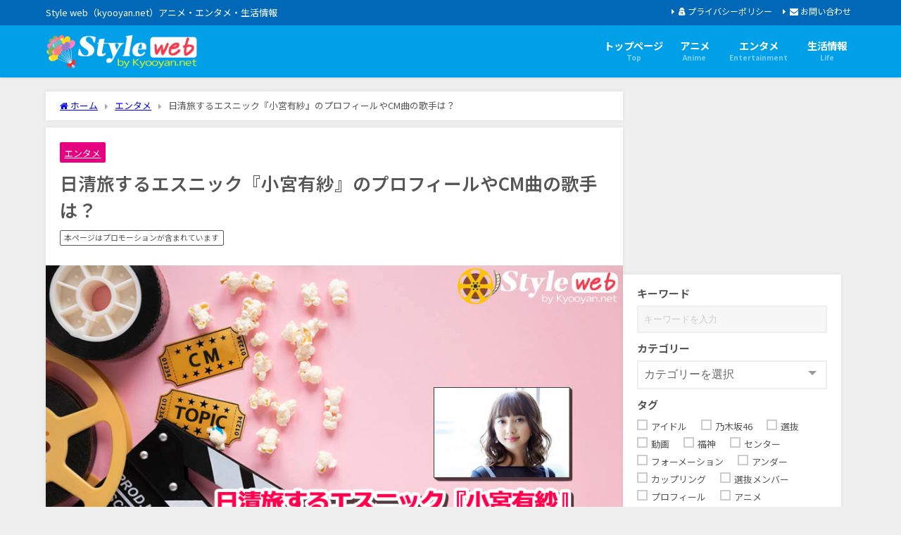

--- FILE ---
content_type: text/html; charset=UTF-8
request_url: https://kyooyan.net/komiya-arisa-nisshincm/
body_size: 33243
content:
<!DOCTYPE html>
<html lang="ja">
<head>
<meta charset="utf-8">
<meta http-equiv="X-UA-Compatible" content="IE=edge">
<meta name="viewport" content="width=device-width, initial-scale=1" />
<meta name="robots" content="max-image-preview:large">	
<title>日清旅するエスニック『小宮有紗』のプロフィールやCM曲の歌手は？</title>
<meta name="description" content="小宮有紗さんが出演する日清旅するエスニックの新CM『匂わせたい』篇が公開されました。 小宮有紗さん演じる女の子がインスタに彼氏の存在を「匂わせ投稿」しているのかと思いきや、実は匂わせていたのは「旅する">
<meta name="thumbnail" content="https://kyooyan.net/wp-content/uploads/komiya-arisa03-150x84.jpg" /><!-- Diver OGP -->
<meta property="og:locale" content="ja_JP" />
<meta property="og:title" content="日清旅するエスニック『小宮有紗』のプロフィールやCM曲の歌手は？" />
<meta property="og:description" content="小宮有紗さんが出演する日清旅するエスニックの新CM『匂わせたい』篇が公開されました。 小宮有紗さん演じる女の子がインスタに彼氏の存在を「匂わせ投稿」しているのかと思いきや、実は匂わせていたのは「旅する" />
<meta property="og:type" content="article" />
<meta property="og:url" content="https://kyooyan.net/komiya-arisa-nisshincm/" />
<meta property="og:image" content="https://kyooyan.net/wp-content/uploads/komiya-arisa03.jpg" />
<meta property="og:site_name" content="スタイルウェブ（@Style web）" />
<meta name="twitter:card" content="summary_large_image" />
<meta name="twitter:title" content="日清旅するエスニック『小宮有紗』のプロフィールやCM曲の歌手は？" />
<meta name="twitter:url" content="https://kyooyan.net/komiya-arisa-nisshincm/" />
<meta name="twitter:description" content="小宮有紗さんが出演する日清旅するエスニックの新CM『匂わせたい』篇が公開されました。 小宮有紗さん演じる女の子がインスタに彼氏の存在を「匂わせ投稿」しているのかと思いきや、実は匂わせていたのは「旅する" />
<meta name="twitter:image" content="https://kyooyan.net/wp-content/uploads/komiya-arisa03.jpg" />
<!-- / Diver OGP -->
<link rel="canonical" href="https://kyooyan.net/komiya-arisa-nisshincm/">
<link rel="shortcut icon" href="https://kyooyan.net/wp-content/uploads/icon-32x32-2.png">
<!--[if IE]>
		<link rel="shortcut icon" href="https://kyooyan.net/wp-content/uploads/icon-16x16-2.png">
<![endif]-->
<link rel="apple-touch-icon" href="https://kyooyan.net/wp-content/uploads/apple-touch-icon-144x144-1.png" />
	<link rel="amphtml" href="https://kyooyan.net/komiya-arisa-nisshincm/?amp=1">
<meta name='robots' content='max-image-preview' />
<link rel='dns-prefetch' href='//cdnjs.cloudflare.com' />
<link rel="alternate" type="application/rss+xml" title="スタイルウェブ（@Style web） &raquo; フィード" href="https://kyooyan.net/feed/" />
<link rel="alternate" type="application/rss+xml" title="スタイルウェブ（@Style web） &raquo; コメントフィード" href="https://kyooyan.net/comments/feed/" />
<link rel="alternate" type="application/rss+xml" title="スタイルウェブ（@Style web） &raquo; 日清旅するエスニック『小宮有紗』のプロフィールやCM曲の歌手は？ のコメントのフィード" href="https://kyooyan.net/komiya-arisa-nisshincm/feed/" />
<link rel="alternate" title="oEmbed (JSON)" type="application/json+oembed" href="https://kyooyan.net/wp-json/oembed/1.0/embed?url=https%3A%2F%2Fkyooyan.net%2Fkomiya-arisa-nisshincm%2F" />
<link rel="alternate" title="oEmbed (XML)" type="text/xml+oembed" href="https://kyooyan.net/wp-json/oembed/1.0/embed?url=https%3A%2F%2Fkyooyan.net%2Fkomiya-arisa-nisshincm%2F&#038;format=xml" />
<style id='wp-img-auto-sizes-contain-inline-css' type='text/css'>
img:is([sizes=auto i],[sizes^="auto," i]){contain-intrinsic-size:3000px 1500px}
/*# sourceURL=wp-img-auto-sizes-contain-inline-css */
</style>
<style id='wp-block-library-inline-css' type='text/css'>
:root{--wp-block-synced-color:#7a00df;--wp-block-synced-color--rgb:122,0,223;--wp-bound-block-color:var(--wp-block-synced-color);--wp-editor-canvas-background:#ddd;--wp-admin-theme-color:#007cba;--wp-admin-theme-color--rgb:0,124,186;--wp-admin-theme-color-darker-10:#006ba1;--wp-admin-theme-color-darker-10--rgb:0,107,160.5;--wp-admin-theme-color-darker-20:#005a87;--wp-admin-theme-color-darker-20--rgb:0,90,135;--wp-admin-border-width-focus:2px}@media (min-resolution:192dpi){:root{--wp-admin-border-width-focus:1.5px}}.wp-element-button{cursor:pointer}:root .has-very-light-gray-background-color{background-color:#eee}:root .has-very-dark-gray-background-color{background-color:#313131}:root .has-very-light-gray-color{color:#eee}:root .has-very-dark-gray-color{color:#313131}:root .has-vivid-green-cyan-to-vivid-cyan-blue-gradient-background{background:linear-gradient(135deg,#00d084,#0693e3)}:root .has-purple-crush-gradient-background{background:linear-gradient(135deg,#34e2e4,#4721fb 50%,#ab1dfe)}:root .has-hazy-dawn-gradient-background{background:linear-gradient(135deg,#faaca8,#dad0ec)}:root .has-subdued-olive-gradient-background{background:linear-gradient(135deg,#fafae1,#67a671)}:root .has-atomic-cream-gradient-background{background:linear-gradient(135deg,#fdd79a,#004a59)}:root .has-nightshade-gradient-background{background:linear-gradient(135deg,#330968,#31cdcf)}:root .has-midnight-gradient-background{background:linear-gradient(135deg,#020381,#2874fc)}:root{--wp--preset--font-size--normal:16px;--wp--preset--font-size--huge:42px}.has-regular-font-size{font-size:1em}.has-larger-font-size{font-size:2.625em}.has-normal-font-size{font-size:var(--wp--preset--font-size--normal)}.has-huge-font-size{font-size:var(--wp--preset--font-size--huge)}.has-text-align-center{text-align:center}.has-text-align-left{text-align:left}.has-text-align-right{text-align:right}.has-fit-text{white-space:nowrap!important}#end-resizable-editor-section{display:none}.aligncenter{clear:both}.items-justified-left{justify-content:flex-start}.items-justified-center{justify-content:center}.items-justified-right{justify-content:flex-end}.items-justified-space-between{justify-content:space-between}.screen-reader-text{border:0;clip-path:inset(50%);height:1px;margin:-1px;overflow:hidden;padding:0;position:absolute;width:1px;word-wrap:normal!important}.screen-reader-text:focus{background-color:#ddd;clip-path:none;color:#444;display:block;font-size:1em;height:auto;left:5px;line-height:normal;padding:15px 23px 14px;text-decoration:none;top:5px;width:auto;z-index:100000}html :where(.has-border-color){border-style:solid}html :where([style*=border-top-color]){border-top-style:solid}html :where([style*=border-right-color]){border-right-style:solid}html :where([style*=border-bottom-color]){border-bottom-style:solid}html :where([style*=border-left-color]){border-left-style:solid}html :where([style*=border-width]){border-style:solid}html :where([style*=border-top-width]){border-top-style:solid}html :where([style*=border-right-width]){border-right-style:solid}html :where([style*=border-bottom-width]){border-bottom-style:solid}html :where([style*=border-left-width]){border-left-style:solid}html :where(img[class*=wp-image-]){height:auto;max-width:100%}:where(figure){margin:0 0 1em}html :where(.is-position-sticky){--wp-admin--admin-bar--position-offset:var(--wp-admin--admin-bar--height,0px)}@media screen and (max-width:600px){html :where(.is-position-sticky){--wp-admin--admin-bar--position-offset:0px}}

/*# sourceURL=wp-block-library-inline-css */
</style><style id='global-styles-inline-css' type='text/css'>
:root{--wp--preset--aspect-ratio--square: 1;--wp--preset--aspect-ratio--4-3: 4/3;--wp--preset--aspect-ratio--3-4: 3/4;--wp--preset--aspect-ratio--3-2: 3/2;--wp--preset--aspect-ratio--2-3: 2/3;--wp--preset--aspect-ratio--16-9: 16/9;--wp--preset--aspect-ratio--9-16: 9/16;--wp--preset--color--black: #000000;--wp--preset--color--cyan-bluish-gray: #abb8c3;--wp--preset--color--white: #ffffff;--wp--preset--color--pale-pink: #f78da7;--wp--preset--color--vivid-red: #cf2e2e;--wp--preset--color--luminous-vivid-orange: #ff6900;--wp--preset--color--luminous-vivid-amber: #fcb900;--wp--preset--color--light-green-cyan: #7bdcb5;--wp--preset--color--vivid-green-cyan: #00d084;--wp--preset--color--pale-cyan-blue: #8ed1fc;--wp--preset--color--vivid-cyan-blue: #0693e3;--wp--preset--color--vivid-purple: #9b51e0;--wp--preset--color--light-blue: #70b8f1;--wp--preset--color--light-red: #ff8178;--wp--preset--color--light-green: #2ac113;--wp--preset--color--light-yellow: #ffe822;--wp--preset--color--light-orange: #ffa30d;--wp--preset--color--blue: #00f;--wp--preset--color--red: #f00;--wp--preset--color--purple: #674970;--wp--preset--color--gray: #ccc;--wp--preset--gradient--vivid-cyan-blue-to-vivid-purple: linear-gradient(135deg,rgb(6,147,227) 0%,rgb(155,81,224) 100%);--wp--preset--gradient--light-green-cyan-to-vivid-green-cyan: linear-gradient(135deg,rgb(122,220,180) 0%,rgb(0,208,130) 100%);--wp--preset--gradient--luminous-vivid-amber-to-luminous-vivid-orange: linear-gradient(135deg,rgb(252,185,0) 0%,rgb(255,105,0) 100%);--wp--preset--gradient--luminous-vivid-orange-to-vivid-red: linear-gradient(135deg,rgb(255,105,0) 0%,rgb(207,46,46) 100%);--wp--preset--gradient--very-light-gray-to-cyan-bluish-gray: linear-gradient(135deg,rgb(238,238,238) 0%,rgb(169,184,195) 100%);--wp--preset--gradient--cool-to-warm-spectrum: linear-gradient(135deg,rgb(74,234,220) 0%,rgb(151,120,209) 20%,rgb(207,42,186) 40%,rgb(238,44,130) 60%,rgb(251,105,98) 80%,rgb(254,248,76) 100%);--wp--preset--gradient--blush-light-purple: linear-gradient(135deg,rgb(255,206,236) 0%,rgb(152,150,240) 100%);--wp--preset--gradient--blush-bordeaux: linear-gradient(135deg,rgb(254,205,165) 0%,rgb(254,45,45) 50%,rgb(107,0,62) 100%);--wp--preset--gradient--luminous-dusk: linear-gradient(135deg,rgb(255,203,112) 0%,rgb(199,81,192) 50%,rgb(65,88,208) 100%);--wp--preset--gradient--pale-ocean: linear-gradient(135deg,rgb(255,245,203) 0%,rgb(182,227,212) 50%,rgb(51,167,181) 100%);--wp--preset--gradient--electric-grass: linear-gradient(135deg,rgb(202,248,128) 0%,rgb(113,206,126) 100%);--wp--preset--gradient--midnight: linear-gradient(135deg,rgb(2,3,129) 0%,rgb(40,116,252) 100%);--wp--preset--font-size--small: .8em;--wp--preset--font-size--medium: 1em;--wp--preset--font-size--large: 1.2em;--wp--preset--font-size--x-large: 42px;--wp--preset--font-size--xlarge: 1.5em;--wp--preset--font-size--xxlarge: 2em;--wp--preset--spacing--20: 0.44rem;--wp--preset--spacing--30: 0.67rem;--wp--preset--spacing--40: 1rem;--wp--preset--spacing--50: 1.5rem;--wp--preset--spacing--60: 2.25rem;--wp--preset--spacing--70: 3.38rem;--wp--preset--spacing--80: 5.06rem;--wp--preset--shadow--natural: 6px 6px 9px rgba(0, 0, 0, 0.2);--wp--preset--shadow--deep: 12px 12px 50px rgba(0, 0, 0, 0.4);--wp--preset--shadow--sharp: 6px 6px 0px rgba(0, 0, 0, 0.2);--wp--preset--shadow--outlined: 6px 6px 0px -3px rgb(255, 255, 255), 6px 6px rgb(0, 0, 0);--wp--preset--shadow--crisp: 6px 6px 0px rgb(0, 0, 0);--wp--custom--spacing--small: max(1.25rem, 5vw);--wp--custom--spacing--medium: clamp(2rem, 8vw, calc(4 * var(--wp--style--block-gap)));--wp--custom--spacing--large: clamp(4rem, 10vw, 8rem);--wp--custom--spacing--outer: var(--wp--custom--spacing--small, 1.25rem);--wp--custom--typography--font-size--huge: clamp(2.25rem, 4vw, 2.75rem);--wp--custom--typography--font-size--gigantic: clamp(2.75rem, 6vw, 3.25rem);--wp--custom--typography--font-size--colossal: clamp(3.25rem, 8vw, 6.25rem);--wp--custom--typography--line-height--tiny: 1.15;--wp--custom--typography--line-height--small: 1.2;--wp--custom--typography--line-height--medium: 1.4;--wp--custom--typography--line-height--normal: 1.6;}:root { --wp--style--global--content-size: 769px;--wp--style--global--wide-size: 1240px; }:where(body) { margin: 0; }.wp-site-blocks > .alignleft { float: left; margin-right: 2em; }.wp-site-blocks > .alignright { float: right; margin-left: 2em; }.wp-site-blocks > .aligncenter { justify-content: center; margin-left: auto; margin-right: auto; }:where(.wp-site-blocks) > * { margin-block-start: 1.5em; margin-block-end: 0; }:where(.wp-site-blocks) > :first-child { margin-block-start: 0; }:where(.wp-site-blocks) > :last-child { margin-block-end: 0; }:root { --wp--style--block-gap: 1.5em; }:root :where(.is-layout-flow) > :first-child{margin-block-start: 0;}:root :where(.is-layout-flow) > :last-child{margin-block-end: 0;}:root :where(.is-layout-flow) > *{margin-block-start: 1.5em;margin-block-end: 0;}:root :where(.is-layout-constrained) > :first-child{margin-block-start: 0;}:root :where(.is-layout-constrained) > :last-child{margin-block-end: 0;}:root :where(.is-layout-constrained) > *{margin-block-start: 1.5em;margin-block-end: 0;}:root :where(.is-layout-flex){gap: 1.5em;}:root :where(.is-layout-grid){gap: 1.5em;}.is-layout-flow > .alignleft{float: left;margin-inline-start: 0;margin-inline-end: 2em;}.is-layout-flow > .alignright{float: right;margin-inline-start: 2em;margin-inline-end: 0;}.is-layout-flow > .aligncenter{margin-left: auto !important;margin-right: auto !important;}.is-layout-constrained > .alignleft{float: left;margin-inline-start: 0;margin-inline-end: 2em;}.is-layout-constrained > .alignright{float: right;margin-inline-start: 2em;margin-inline-end: 0;}.is-layout-constrained > .aligncenter{margin-left: auto !important;margin-right: auto !important;}.is-layout-constrained > :where(:not(.alignleft):not(.alignright):not(.alignfull)){max-width: var(--wp--style--global--content-size);margin-left: auto !important;margin-right: auto !important;}.is-layout-constrained > .alignwide{max-width: var(--wp--style--global--wide-size);}body .is-layout-flex{display: flex;}.is-layout-flex{flex-wrap: wrap;align-items: center;}.is-layout-flex > :is(*, div){margin: 0;}body .is-layout-grid{display: grid;}.is-layout-grid > :is(*, div){margin: 0;}body{padding-top: 0px;padding-right: 0px;padding-bottom: 0px;padding-left: 0px;}:root :where(.wp-element-button, .wp-block-button__link){background-color: #32373c;border-width: 0;color: #fff;font-family: inherit;font-size: inherit;font-style: inherit;font-weight: inherit;letter-spacing: inherit;line-height: inherit;padding-top: calc(0.667em + 2px);padding-right: calc(1.333em + 2px);padding-bottom: calc(0.667em + 2px);padding-left: calc(1.333em + 2px);text-decoration: none;text-transform: inherit;}.has-black-color{color: var(--wp--preset--color--black) !important;}.has-cyan-bluish-gray-color{color: var(--wp--preset--color--cyan-bluish-gray) !important;}.has-white-color{color: var(--wp--preset--color--white) !important;}.has-pale-pink-color{color: var(--wp--preset--color--pale-pink) !important;}.has-vivid-red-color{color: var(--wp--preset--color--vivid-red) !important;}.has-luminous-vivid-orange-color{color: var(--wp--preset--color--luminous-vivid-orange) !important;}.has-luminous-vivid-amber-color{color: var(--wp--preset--color--luminous-vivid-amber) !important;}.has-light-green-cyan-color{color: var(--wp--preset--color--light-green-cyan) !important;}.has-vivid-green-cyan-color{color: var(--wp--preset--color--vivid-green-cyan) !important;}.has-pale-cyan-blue-color{color: var(--wp--preset--color--pale-cyan-blue) !important;}.has-vivid-cyan-blue-color{color: var(--wp--preset--color--vivid-cyan-blue) !important;}.has-vivid-purple-color{color: var(--wp--preset--color--vivid-purple) !important;}.has-light-blue-color{color: var(--wp--preset--color--light-blue) !important;}.has-light-red-color{color: var(--wp--preset--color--light-red) !important;}.has-light-green-color{color: var(--wp--preset--color--light-green) !important;}.has-light-yellow-color{color: var(--wp--preset--color--light-yellow) !important;}.has-light-orange-color{color: var(--wp--preset--color--light-orange) !important;}.has-blue-color{color: var(--wp--preset--color--blue) !important;}.has-red-color{color: var(--wp--preset--color--red) !important;}.has-purple-color{color: var(--wp--preset--color--purple) !important;}.has-gray-color{color: var(--wp--preset--color--gray) !important;}.has-black-background-color{background-color: var(--wp--preset--color--black) !important;}.has-cyan-bluish-gray-background-color{background-color: var(--wp--preset--color--cyan-bluish-gray) !important;}.has-white-background-color{background-color: var(--wp--preset--color--white) !important;}.has-pale-pink-background-color{background-color: var(--wp--preset--color--pale-pink) !important;}.has-vivid-red-background-color{background-color: var(--wp--preset--color--vivid-red) !important;}.has-luminous-vivid-orange-background-color{background-color: var(--wp--preset--color--luminous-vivid-orange) !important;}.has-luminous-vivid-amber-background-color{background-color: var(--wp--preset--color--luminous-vivid-amber) !important;}.has-light-green-cyan-background-color{background-color: var(--wp--preset--color--light-green-cyan) !important;}.has-vivid-green-cyan-background-color{background-color: var(--wp--preset--color--vivid-green-cyan) !important;}.has-pale-cyan-blue-background-color{background-color: var(--wp--preset--color--pale-cyan-blue) !important;}.has-vivid-cyan-blue-background-color{background-color: var(--wp--preset--color--vivid-cyan-blue) !important;}.has-vivid-purple-background-color{background-color: var(--wp--preset--color--vivid-purple) !important;}.has-light-blue-background-color{background-color: var(--wp--preset--color--light-blue) !important;}.has-light-red-background-color{background-color: var(--wp--preset--color--light-red) !important;}.has-light-green-background-color{background-color: var(--wp--preset--color--light-green) !important;}.has-light-yellow-background-color{background-color: var(--wp--preset--color--light-yellow) !important;}.has-light-orange-background-color{background-color: var(--wp--preset--color--light-orange) !important;}.has-blue-background-color{background-color: var(--wp--preset--color--blue) !important;}.has-red-background-color{background-color: var(--wp--preset--color--red) !important;}.has-purple-background-color{background-color: var(--wp--preset--color--purple) !important;}.has-gray-background-color{background-color: var(--wp--preset--color--gray) !important;}.has-black-border-color{border-color: var(--wp--preset--color--black) !important;}.has-cyan-bluish-gray-border-color{border-color: var(--wp--preset--color--cyan-bluish-gray) !important;}.has-white-border-color{border-color: var(--wp--preset--color--white) !important;}.has-pale-pink-border-color{border-color: var(--wp--preset--color--pale-pink) !important;}.has-vivid-red-border-color{border-color: var(--wp--preset--color--vivid-red) !important;}.has-luminous-vivid-orange-border-color{border-color: var(--wp--preset--color--luminous-vivid-orange) !important;}.has-luminous-vivid-amber-border-color{border-color: var(--wp--preset--color--luminous-vivid-amber) !important;}.has-light-green-cyan-border-color{border-color: var(--wp--preset--color--light-green-cyan) !important;}.has-vivid-green-cyan-border-color{border-color: var(--wp--preset--color--vivid-green-cyan) !important;}.has-pale-cyan-blue-border-color{border-color: var(--wp--preset--color--pale-cyan-blue) !important;}.has-vivid-cyan-blue-border-color{border-color: var(--wp--preset--color--vivid-cyan-blue) !important;}.has-vivid-purple-border-color{border-color: var(--wp--preset--color--vivid-purple) !important;}.has-light-blue-border-color{border-color: var(--wp--preset--color--light-blue) !important;}.has-light-red-border-color{border-color: var(--wp--preset--color--light-red) !important;}.has-light-green-border-color{border-color: var(--wp--preset--color--light-green) !important;}.has-light-yellow-border-color{border-color: var(--wp--preset--color--light-yellow) !important;}.has-light-orange-border-color{border-color: var(--wp--preset--color--light-orange) !important;}.has-blue-border-color{border-color: var(--wp--preset--color--blue) !important;}.has-red-border-color{border-color: var(--wp--preset--color--red) !important;}.has-purple-border-color{border-color: var(--wp--preset--color--purple) !important;}.has-gray-border-color{border-color: var(--wp--preset--color--gray) !important;}.has-vivid-cyan-blue-to-vivid-purple-gradient-background{background: var(--wp--preset--gradient--vivid-cyan-blue-to-vivid-purple) !important;}.has-light-green-cyan-to-vivid-green-cyan-gradient-background{background: var(--wp--preset--gradient--light-green-cyan-to-vivid-green-cyan) !important;}.has-luminous-vivid-amber-to-luminous-vivid-orange-gradient-background{background: var(--wp--preset--gradient--luminous-vivid-amber-to-luminous-vivid-orange) !important;}.has-luminous-vivid-orange-to-vivid-red-gradient-background{background: var(--wp--preset--gradient--luminous-vivid-orange-to-vivid-red) !important;}.has-very-light-gray-to-cyan-bluish-gray-gradient-background{background: var(--wp--preset--gradient--very-light-gray-to-cyan-bluish-gray) !important;}.has-cool-to-warm-spectrum-gradient-background{background: var(--wp--preset--gradient--cool-to-warm-spectrum) !important;}.has-blush-light-purple-gradient-background{background: var(--wp--preset--gradient--blush-light-purple) !important;}.has-blush-bordeaux-gradient-background{background: var(--wp--preset--gradient--blush-bordeaux) !important;}.has-luminous-dusk-gradient-background{background: var(--wp--preset--gradient--luminous-dusk) !important;}.has-pale-ocean-gradient-background{background: var(--wp--preset--gradient--pale-ocean) !important;}.has-electric-grass-gradient-background{background: var(--wp--preset--gradient--electric-grass) !important;}.has-midnight-gradient-background{background: var(--wp--preset--gradient--midnight) !important;}.has-small-font-size{font-size: var(--wp--preset--font-size--small) !important;}.has-medium-font-size{font-size: var(--wp--preset--font-size--medium) !important;}.has-large-font-size{font-size: var(--wp--preset--font-size--large) !important;}.has-x-large-font-size{font-size: var(--wp--preset--font-size--x-large) !important;}.has-xlarge-font-size{font-size: var(--wp--preset--font-size--xlarge) !important;}.has-xxlarge-font-size{font-size: var(--wp--preset--font-size--xxlarge) !important;}
/*# sourceURL=global-styles-inline-css */
</style>

<link rel='stylesheet'  href='https://kyooyan.net/wp-content/plugins/snow-monkey-editor/dist/css/fallback.css?ver=1758699613&#038;theme=6.1.01'  media='all'>
<link rel='stylesheet'  href='https://kyooyan.net/wp-content/plugins/snow-monkey-editor/dist/css/app.css?ver=1758699613&#038;theme=6.1.01'  media='all'>
<link rel='stylesheet'  href='https://kyooyan.net/wp-content/plugins/snow-monkey-editor/dist/css/front.css?ver=1758699613&#038;theme=6.1.01'  media='all'>
<link rel='stylesheet'  href='https://kyooyan.net/wp-content/plugins/contact-form-7/includes/css/styles.css?ver=6.1.1&#038;theme=6.1.01'  media='all'>
<link rel='stylesheet'  href='https://kyooyan.net/wp-content/plugins/contact-form-7-add-confirm/includes/css/styles.css?ver=5.1&#038;theme=6.1.01'  media='all'>
<link rel='stylesheet'  href='//kyooyan.net/wp-content/uploads/pz-linkcard/style/style.min.css?ver=2.5.7.2'  media='all'>
<link rel='stylesheet'  href='https://kyooyan.net/wp-content/plugins/snow-monkey-editor/dist/css/view.css?ver=1758699613&#038;theme=6.1.01'  media='all'>
<link rel='stylesheet'  href='https://kyooyan.net/wp-content/themes/diver/css/style.min.css?ver=6.9&#038;theme=6.1.01'  media='all'>
<link rel='stylesheet'  href='https://kyooyan.net/wp-content/themes/diver_child/style.css?theme=6.1.01'  media='all'>
<link rel='stylesheet'  href='https://kyooyan.net/wp-content/plugins/pochipp/dist/css/style.css?ver=1.17.1&#038;theme=6.1.01'  media='all'>
<script type="text/javascript"src="https://kyooyan.net/wp-includes/js/jquery/jquery.min.js?ver=3.7.1&amp;theme=6.1.01" id="jquery-core-js"></script>
<script type="text/javascript"src="https://kyooyan.net/wp-includes/js/jquery/jquery-migrate.min.js?ver=3.4.1&amp;theme=6.1.01" id="jquery-migrate-js"></script>
<script type="text/javascript"src="https://kyooyan.net/wp-content/plugins/snow-monkey-editor/dist/js/app.js?ver=1758699613&amp;theme=6.1.01" id="snow-monkey-editor-js" defer="defer" data-wp-strategy="defer"></script>
<link rel="https://api.w.org/" href="https://kyooyan.net/wp-json/" /><link rel="alternate" title="JSON" type="application/json" href="https://kyooyan.net/wp-json/wp/v2/posts/1380" /><link rel="EditURI" type="application/rsd+xml" title="RSD" href="https://kyooyan.net/xmlrpc.php?rsd" />
<meta name="generator" content="WordPress 6.9" />
<link rel='shortlink' href='https://kyooyan.net/?p=1380' />
<script type="text/javascript">
<!--
/******************************************************************************
***   COPY PROTECTED BY http://chetangole.com/blog/wp-copyprotect/   version 3.1.0 ****
******************************************************************************/
function clickIE4(){
if (event.button==2){
return false;
}
}
function clickNS4(e){
if (document.layers||document.getElementById&&!document.all){
if (e.which==2||e.which==3){
return false;
}
}
}

if (document.layers){
document.captureEvents(Event.MOUSEDOWN);
document.onmousedown=clickNS4;
}
else if (document.all&&!document.getElementById){
document.onmousedown=clickIE4;
}

document.oncontextmenu=new Function("return false")
// --> 
</script>

<script type="text/javascript">
/******************************************************************************
***   COPY PROTECTED BY http://chetangole.com/blog/wp-copyprotect/   version 3.1.0 ****
******************************************************************************/
function disableSelection(target){
if (typeof target.onselectstart!="undefined") //For IE 
	target.onselectstart=function(){return false}
else if (typeof target.style.MozUserSelect!="undefined") //For Firefox
	target.style.MozUserSelect="none"
else //All other route (For Opera)
	target.onmousedown=function(){return false}
target.style.cursor = "default"
}
</script>
<link rel="llms-sitemap" href="https://kyooyan.net/llms.txt" />
<!-- Pochipp -->
<style id="pchpp_custom_style">:root{--pchpp-color-inline: #069A8E;--pchpp-color-custom: #5ca250;--pchpp-color-custom-2: #8e59e4;--pchpp-color-amazon: #f99a0c;--pchpp-color-rakuten: #e0423c;--pchpp-color-yahoo: #438ee8;--pchpp-color-mercari: #3c3c3c;--pchpp-inline-bg-color: var(--pchpp-color-inline);--pchpp-inline-txt-color: #fff;--pchpp-inline-shadow: 0 1px 4px -1px rgba(0, 0, 0, 0.2);--pchpp-inline-radius: 0px;--pchpp-inline-width: auto;}</style>
<script id="pchpp_vars">window.pchppVars = {};window.pchppVars.ajaxUrl = "https://kyooyan.net/wp-admin/admin-ajax.php";window.pchppVars.ajaxNonce = "1a86390734";</script>

<!-- / Pochipp -->
      <!-- Global site tag (gtag.js) - Google Analytics -->
      <script async src="https://www.googletagmanager.com/gtag/js?id=G-M2JN873SFR"></script>
      <script>
        window.dataLayer = window.dataLayer || [];
        function gtag(){dataLayer.push(arguments);}
        gtag('js', new Date());

        gtag('config', "G-M2JN873SFR");
      </script>
      <script data-ad-client="ca-pub-0080777185399589" async src="https://pagead2.googlesyndication.com/pagead/js/adsbygoogle.js"></script><script type="application/ld+json" class="json-ld">[
    {
        "@context": "https://schema.org",
        "@type": "BlogPosting",
        "mainEntityOfPage": {
            "@type": "WebPage",
            "@id": "https://kyooyan.net/komiya-arisa-nisshincm/"
        },
        "headline": "日清旅するエスニック『小宮有紗』のプロフィールやCM曲の歌手は？",
        "image": [
            "https://kyooyan.net/wp-content/uploads/komiya-arisa03.jpg",
            "https://kyooyan.net/wp-content/uploads/komiya-arisa03-300x169.jpg",
            "https://kyooyan.net/wp-content/uploads/komiya-arisa03-150x84.jpg"
        ],
        "description": "小宮有紗さんが出演する日清旅するエスニックの新CM『匂わせたい』篇が公開されました。 小宮有紗さん演じる女の子がインスタに彼氏の存在を「匂わせ投稿」しているのかと思いきや、実は匂わせていたのは「旅する",
        "datePublished": "2020-04-17T03:01:00+09:00",
        "dateModified": "2024-11-25T15:29:09+09:00",
        "articleSection": [
            "エンタメ"
        ],
        "author": {
            "@type": "Person",
            "name": "Editorial Department",
            "url": "https://kyooyan.net/author/tsukasa-admin/"
        },
        "publisher": {
            "@context": "http://schema.org",
            "@type": "Organization",
            "name": "スタイルウェブ（@Style web）",
            "description": "Style web（kyooyan.net）アニメ・エンタメ・生活情報",
            "logo": {
                "@type": "ImageObject",
                "url": "https://kyooyan.net/wp-content/uploads/knet05.png"
            }
        }
    }
]</script>
<style>body{background-image:url('https://kyooyan.net/wp-content/uploads/2019/11/bgef.jpg');}</style><style>#onlynav ul ul,#nav_fixed #nav ul ul,.header-logo #nav ul ul {visibility:hidden;opacity:0;transition:.4s ease-in-out;}#onlynav ul li:hover > ul,#nav_fixed #nav ul li:hover > ul,.header-logo #nav ul li:hover > ul{visibility:visible;opacity:1;}</style><style>body{background-color:#efefef;color:#555555;}:where(a){color:#333355;}:where(a):hover{color:#6495ED}:where(.content){color:#555555;}:where(.content) a{color:#6f97bc;}:where(.content) a:hover{color:#6495ED;}.header-wrap,#header ul.sub-menu, #header ul.children,#scrollnav,.description_sp{background:#00a0e9;color:#ffffff}.header-wrap a,#scrollnav a,div.logo_title{color:#ffffff;}.header-wrap a:hover,div.logo_title:hover{color:#004986}.drawer-nav-btn span{background-color:#ffffff;}.drawer-nav-btn:before,.drawer-nav-btn:after {border-color:#ffffff;}#scrollnav ul li a{background:rgba(255,255,255,.8);color:#505050}.header_small_menu{background:#0068b7;color:#fff}.header_small_menu a{color:#fff}.header_small_menu a:hover{color:#a4e7fb}#nav_fixed.fixed, #nav_fixed #nav ul ul{background:rgba(0,123,232,0.5);color:#ffffff}#nav_fixed.fixed a,#nav_fixed .logo_title{color:#ffffff}#nav_fixed.fixed a:hover{color:#eeee22}#nav_fixed .drawer-nav-btn:before,#nav_fixed .drawer-nav-btn:after{border-color:#ffffff;}#nav_fixed .drawer-nav-btn span{background-color:#ffffff;}#onlynav{background:#fff;color:#555555}#onlynav ul li a{color:#555555}#onlynav ul ul.sub-menu{background:#fff}#onlynav div > ul > li > a:before{border-color:#555555}#onlynav ul > li:hover > a:hover,#onlynav ul>li:hover>a,#onlynav ul>li:hover li:hover>a,#onlynav ul li:hover ul li ul li:hover > a{background:#5d8ac1;color:#fff}#onlynav ul li ul li ul:before{border-left-color:#fff}#onlynav ul li:last-child ul li ul:before{border-right-color:#fff}#bigfooter{background:#00a0e9;color:#ffffff}#bigfooter a{color:#ffffff}#bigfooter a:hover{color:#1e73be}#footer{background:#0068b7;color:#ffffff}#footer a{color:#ffffff}#footer a:hover{color:#a4e7fb}#sidebar .widget{background:#fff;color:#555555;}#sidebar .widget a{color:#333355;}#sidebar .widget a:hover{color:#6495ED;}.post-box-contents,#main-wrap #pickup_posts_container img,.hentry, #single-main .post-sub,.navigation,.single_thumbnail,.in_loop,#breadcrumb,.pickup-cat-list,.maintop-widget, .mainbottom-widget,#share_plz,.sticky-post-box,.catpage_content_wrap,.cat-post-main{background:#fff;}.post-box{border-color:#eee;}.drawer_content_title,.searchbox_content_title{background:#eee;color:#555555;}.drawer-nav,#header_search{background:#fff}.drawer-nav,.drawer-nav a,#header_search,#header_search a{color:#000}#footer_sticky_menu{background:rgba(255,255,255,.8)}.footermenu_col{background:rgba(255,255,255,.8);color:#555555;}a.page-numbers{background:#afafaf;color:#fff;}.pagination .current{background:#607d8b;color:#fff;}</style><style>@media screen and (min-width:1201px){#main-wrap,.header-wrap .header-logo,.header_small_content,.bigfooter_wrap,.footer_content,.container_top_widget,.container_bottom_widget{width:1150px;}}@media screen and (max-width:1200px){ #main-wrap,.header-wrap .header-logo, .header_small_content, .bigfooter_wrap,.footer_content, .container_top_widget, .container_bottom_widget{width:96%;}}@media screen and (max-width:768px){#main-wrap,.header-wrap .header-logo,.header_small_content,.bigfooter_wrap,.footer_content,.container_top_widget,.container_bottom_widget{width:100%;}}@media screen and (min-width:960px){#sidebar {width:310px;}}#pickup_posts_container li > a,.post-box-thumbnail__wrap::before{padding-top:56.25%;}</style><style>@media screen and (min-width:1201px){#main-wrap{width:1150px;}}@media screen and (max-width:1200px){ #main-wrap{width:96%;}}</style><style type="text/css" id="diver-custom-heading-css">.content h2:where(:not([class])),:where(.is-editor-blocks) :where(.content) h2:not(.sc_heading){color:#fff;background-color:#dd9933;text-align:left;}.content h3:where(:not([class])),:where(.is-editor-blocks) :where(.content) h3:not(.sc_heading){color:#333333;background-color:#0068b7;text-align:left;border-bottom:2px solid #0068b7;background:transparent;padding-left:0px;padding-right:0px;}.content h5:where(:not([class])),:where(.is-editor-blocks) :where(.content) h5:not(.sc_heading){color:#333333;}</style><link rel="icon" href="https://kyooyan.net/wp-content/uploads/apple-touch-icon-180x180-1-150x150.png" sizes="32x32" />
<link rel="icon" href="https://kyooyan.net/wp-content/uploads/apple-touch-icon-180x180-1.png" sizes="192x192" />
<link rel="apple-touch-icon" href="https://kyooyan.net/wp-content/uploads/apple-touch-icon-180x180-1.png" />
<meta name="msapplication-TileImage" content="https://kyooyan.net/wp-content/uploads/apple-touch-icon-180x180-1.png" />
		<style type="text/css" id="wp-custom-css">
			
/*本文中h2・トップページタイトル・ウィジェットタイトル*/
.content h2,
.widgettitle,
.wrap-post-title {
	box-shadow: 0px 0px 0px 3px #0068b7!important;
	background-color:#0068b7!important;
	color:#fff!important;
}

/*==本文中h3==*/
.content h3{
	border-bottom: 1px solid #555555;
padding: 0 0 0 10px;
}


/*箇条書きのチェックマーク＆番号背景*/
.content ul li:before,
.content ol li:before,
span.toc_number{
	background-color:#00acee;
}
 
/*内部リンクの色*/
.sc_getpost{
	border:2px solid #00acee;
}
.sc_getpost .badge{
	background:#00acee;
}

/*マーカーの色*/
.sc_marker {
	background: linear-gradient( transparent 50%, #c9efef 0% );
}

/*白以外の吹き出しマーカーの色*/
.sc_balloon:not(.white) .sc_marker {
	background: linear-gradient( transparent 50%, #bbb 0% );}

/*===もくじ===*/
/*大枠*/
#toc_container{
	border: 1px solid #0068b7!important;
}

/*もくじタイトル*/
#toc_container .toc_title{
	color:#0068b7!important;
	background-color:#f9f9f9!important;
}

/*隠す・見るの切り替えボタン*/
span.toc_toggle{
	background-color: #0068b7 !important;
	color: #FFFFFF!important;
}

/*隠す・見るの切り替えボタンのリンク文字*/
span.toc_toggle a{
	color: #FFFFFF!important;
}

/*h2見出し部分*/
#toc_container .toc_list > li a{
	color: #555555!important;
}

/*h2見出しの番号部分*/
span.toc_number{
	background-color:#0068b7!important;
}

/*デフォルト(white)吹き出し内の文字色*/
.voice .text.sc_balloon.white,
.voice .think_balloon.white {
	color:#555555;
}

/*Google Map レスポンシブ*/
.g-map {
position: relative;
padding-bottom: 56.25%;
padding-top: 30px;
height: 0;
overflow: hidden;
}
 
.g-map iframe,
.g-map object,
.g-map embed {
position: absolute;
top: 0;
left: 0;
width: 100%;
height: 100%;
}

@media screen and (min-width:768px){
.widget .sc_article.grid{
margin-bottom:20px;
}

.widget .sc_article.grid > a{
   width: calc(25% - 8px);
   margin:4px;
}
}

 .grid_post-box .post-title {
    max-height: calc(3em + 16px);
    overflow: hidden;
    display: -webkit-box;
    -webkit-box-orient: vertical;
    -webkit-line-clamp: 2;
}
div.x-scroll {
overflow-x: auto;
}
div.x-scroll table {
white-space: nowrap;
}




/*BOX黒破線*/
.box1-1 {
	padding:2em;/*内側余白*/
	border:dashed 1px #000;/*線の種類・太さ・色*/
}
/*BOX青破線*/
.box1-2 {
	padding:2em;/*内側余白*/
	border:dashed 1px #0068B7;/*線の種類・太さ・色*/
}
/*BOX水破線*/
.box1-3 {
	padding:2em;/*内側余白*/
	border:dashed 1px #00A0E9;/*線の種類・太さ・色*/
}
/*BOXグレー背景*/
.box1-4 {
	padding:2em;/*内側余白*/
	background-color:#F5F5F5;/*背景の色*/
}
/*BOX薄水背景*/
.box1-5 {
	padding:2em;/*内側余白*/
	background-color:#ddf3fd;/*背景の色*/
}
/*黒破線ボックスにリストを入れる*/
.box2-1 {
	padding:0.3em;/*内側余白*/
	border:dashed 1px #000;/*線の種類・太さ・色*/
}
/*黒破線ボックスにリストを入れる*/
.box2-3 {
	padding:0.3em;/*内側余白*/
	border:dashed 1px #0068B7;/*線の種類・太さ・色*/
		background-color:#F5F5F5;/*背景の色*/
}

.content ul, .content ol {
    margin: 0;
    padding: 1em 1em 0em 2.5em;
    border: none;

}

/* カスタマイズされたリストの点 */
.ullist {
    list-style: none; /* デフォルトの点を消す */
    line-height: 1.1em !important;
    padding-left: 3px;
}

.ullist > li { 
    position: relative; /* 点の配置基準 */
	    line-height: 1.1em !important;
    padding-left: 3px;

}

.ullist > li:before {
	   content: " ";

    background-color:#0068B7;/* 点の色 */
    position: absolute; /* 点の位置 */
    top: 3px; /* 垂直位置の調整 */
    left: 0.3em; /* 水平位置の調整 */
    width: 7px; /* 点の幅 */
    height: 7px; /* 点の高さ */
    border-radius: 50%; /* 点を丸くする */
    line-height: 1.1em !important;
    padding-left: 3px;
}

.box2-2 {
	padding:0.3em;/*内側余白*/
	background-color:#F5F5F5;/*背景の色*/
}

/*記事のポイントアイコンをつけた囲み枠*/

/* 記事ポイントボックス全体のスタイル */
.my-memo-box {
  padding: 1em 2em 1.5em; /* 上下・左右の余白 */
  background-color: #ddf3fd; /* 背景色 */
  border-radius: 1px; /* ボックスの角の丸み */
}

/* 記事ポイントボックスのタイトル部分 */
.my-memo-box .memo-title {
  color: #43bcf5; /* タイトル文字の色 */
  font-size: 18px; /* タイトル文字の大きさ */
  font-weight: bold; /* 太字 */
}

/* 記事ポイントタイトル部分のアイコン */
.my-memo-box .memo-title::before {
  font-family: "Font Awesome 5 Free"; /* アイコンのフォント */
  content: "\f304"; /* リストアイコンのUnicode */
  font-size: 18px; /* アイコンのサイズ */
  margin-right: 3px; /* アイコンと文字の間隔 */
  font-weight: bold; /* アイコンの太字 */
}

/* 1列目のセル */
figure.td-min-1 table td:nth-child(1) {
    width: 0;
    white-space: nowrap;
}

/* 2列目のセル */
figure.td-min-2 table td:nth-child(2) {
    width: 0;
    white-space: nowrap;
}		</style>
		
<script src="https://www.youtube.com/iframe_api"></script>
<script async src="//pagead2.googlesyndication.com/pagead/js/adsbygoogle.js"></script>
<script async src="https://www.instagram.com/embed.js"></script>
	
		<script>
		(function(i,s,o,g,r,a,m){i['GoogleAnalyticsObject']=r;i[r]=i[r]||function(){(i[r].q=i[r].q||[]).push(arguments)},i[r].l=1*new Date();a=s.createElement(o),m=s.getElementsByTagName(o)[0];a.async=1;a.src=g;m.parentNode.insertBefore(a,m)})(window,document,'script','//www.google-analytics.com/analytics.js','ga');ga('create',"UA-151852919-1",'auto');ga('send','pageview');</script>
	
<script data-ad-client="ca-pub-0080777185399589" async src="https://pagead2.googlesyndication.com/pagead/js/adsbygoogle.js"></script>	
	<script async src="https://fundingchoicesmessages.google.com/i/pub-0080777185399589?ers=1" nonce="gtz9B2i_wUY2K4Mj_FS1Og"></script><script nonce="gtz9B2i_wUY2K4Mj_FS1Og">(function() {function signalGooglefcPresent() {if (!window.frames['googlefcPresent']) {if (document.body) {const iframe = document.createElement('iframe'); iframe.style = 'width: 0; height: 0; border: none; z-index: -1000; left: -1000px; top: -1000px;'; iframe.style.display = 'none'; iframe.name = 'googlefcPresent'; document.body.appendChild(iframe);} else {setTimeout(signalGooglefcPresent, 0);}}}signalGooglefcPresent();})();</script>
	
<link rel='stylesheet'  href='https://maxcdn.bootstrapcdn.com/font-awesome/4.7.0/css/font-awesome.min.css'  media='all'>
<link rel='stylesheet'  href='https://cdnjs.cloudflare.com/ajax/libs/lity/2.3.1/lity.min.css'  media='all'>
</head>
<body itemscope="itemscope" itemtype="http://schema.org/WebPage" class="wp-singular post-template-default single single-post postid-1380 single-format-standard wp-embed-responsive wp-theme-diver wp-child-theme-diver_child  l-sidebar-right">

<div id="fb-root"></div>
<script>(function(d, s, id) {
  var js, fjs = d.getElementsByTagName(s)[0];
  if (d.getElementById(id)) return;
  js = d.createElement(s); js.id = id;
  js.src = "https://connect.facebook.net/ja_JP/sdk.js#xfbml=1&version=v2.12&appId=";
  fjs.parentNode.insertBefore(js, fjs);
}(document, 'script', 'facebook-jssdk'));</script>

<div id="container">
<!-- header -->
	<!-- lpページでは表示しない -->
	<div id="header" class="clearfix">
					<header class="header-wrap" role="banner" itemscope="itemscope" itemtype="http://schema.org/WPHeader">
			<div class="header_small_menu clearfix">
		<div class="header_small_content">
			<div id="description">Style web（kyooyan.net）アニメ・エンタメ・生活情報</div>
			<nav class="header_small_menu_right" role="navigation" itemscope="itemscope" itemtype="http://scheme.org/SiteNavigationElement">
				<ul id="menu-%e3%83%9f%e3%83%8b%e3%83%98%e3%83%83%e3%83%80%e3%83%bc" class="menu"><li id="menu-item-448" class="menu-item menu-item-type-custom menu-item-object-custom menu-item-448"><a rel="privacy-policy" href="https://kyooyan.net/privacy-policy/"><i class="fas fa-user-secret"></i> プライバシーポリシー</a></li>
<li id="menu-item-449" class="menu-item menu-item-type-custom menu-item-object-custom menu-item-449"><a href="https://kyooyan.net/contact/"><i class="fas fa-envelope"></i> お問い合わせ</a></li>
</ul>			</nav>
		</div>
	</div>

			<div class="header-logo clearfix">
				<!-- 	<button type="button" class="drawer-toggle drawer-hamburger">
	  <span class="sr-only">toggle navigation</span>
	  <span class="drawer-hamburger-icon"></span>
	</button> -->

	<div class="drawer-nav-btn-wrap"><span class="drawer-nav-btn"><span></span></span></div>


	<div class="header_search"><a href="#header_search" class="header_search_btn" data-lity><div class="header_search_inner"><i class="fa fa-search" aria-hidden="true"></i><div class="header_search_title">SEARCH</div></div></a></div>

				<!-- /Navigation -->
				<div id="logo">
										<a href="https://kyooyan.net/">
													<img src="https://kyooyan.net/wp-content/uploads/knet05.png" alt="スタイルウェブ（@Style web）">
											</a>
				</div>
									<nav id="nav" role="navigation" itemscope="itemscope" itemtype="http://scheme.org/SiteNavigationElement">
						<div class="menu-%e3%83%98%e3%83%83%e3%83%80%e3%83%bc%e3%83%a1%e3%82%a4%e3%83%b3-container"><ul id="mainnavul" class="menu"><li id="menu-item-442" class="menu-item menu-item-type-custom menu-item-object-custom menu-item-home menu-item-442"><a href="https://kyooyan.net"><div class="menu_title">トップページ</div><div class="menu_desc">Top</div></a></li>
<li id="menu-item-4173" class="menu-item menu-item-type-taxonomy menu-item-object-category menu-item-4173"><a href="https://kyooyan.net/category/anime/"><div class="menu_title">アニメ</div><div class="menu_desc">Anime</div></a></li>
<li id="menu-item-4175" class="menu-item menu-item-type-taxonomy menu-item-object-category current-post-ancestor current-menu-parent current-post-parent menu-item-4175"><a href="https://kyooyan.net/category/entertainment/"><div class="menu_title">エンタメ</div><div class="menu_desc">Entertainment</div></a></li>
<li id="menu-item-4177" class="menu-item menu-item-type-taxonomy menu-item-object-category menu-item-4177"><a href="https://kyooyan.net/category/life/"><div class="menu_title">生活情報</div><div class="menu_desc">Life</div></a></li>
</ul></div>					</nav>
							</div>

 <script>
document.addEventListener( 'wpcf7mailsent', function( event ) {
location = 'https://kyooyan.net/thanks/'; //サンクスページのURL
}, false );
</script>

		</header>
		<nav id="scrollnav" class="inline-nospace" role="navigation" itemscope="itemscope" itemtype="http://scheme.org/SiteNavigationElement">
			<div class="menu-%e3%82%b9%e3%83%9e%e3%83%9b%e6%a8%aa%e3%82%b9%e3%82%af%e3%83%ad%e3%83%bc%e3%83%ab%e3%83%a1%e3%83%8b%e3%83%a5%e3%83%bc-container"><ul id="scroll-menu"><li id="menu-item-455" class="menu-item menu-item-type-custom menu-item-object-custom menu-item-home menu-item-455"><a href="https://kyooyan.net"><div class="menu_title">トップページ</div><div class="menu_desc">Top</div></a></li>
<li id="menu-item-4168" class="menu-item menu-item-type-taxonomy menu-item-object-category menu-item-4168"><a href="https://kyooyan.net/category/anime/"><div class="menu_title">アニメ</div><div class="menu_desc">Anime</div></a></li>
<li id="menu-item-4170" class="menu-item menu-item-type-taxonomy menu-item-object-category current-post-ancestor current-menu-parent current-post-parent menu-item-4170"><a href="https://kyooyan.net/category/entertainment/"><div class="menu_title">エンタメ</div><div class="menu_desc">Entertainment</div></a></li>
<li id="menu-item-4172" class="menu-item menu-item-type-taxonomy menu-item-object-category menu-item-4172"><a href="https://kyooyan.net/category/life/"><div class="menu_title">生活情報</div><div class="menu_desc">Life</div></a></li>
</ul></div>		</nav>
		
		<div id="nav_fixed">
		<div class="header-logo clearfix">
			<!-- Navigation -->
			<!-- 	<button type="button" class="drawer-toggle drawer-hamburger">
	  <span class="sr-only">toggle navigation</span>
	  <span class="drawer-hamburger-icon"></span>
	</button> -->

	<div class="drawer-nav-btn-wrap"><span class="drawer-nav-btn"><span></span></span></div>


	<div class="header_search"><a href="#header_search" class="header_search_btn" data-lity><div class="header_search_inner"><i class="fa fa-search" aria-hidden="true"></i><div class="header_search_title">SEARCH</div></div></a></div>

			<!-- /Navigation -->
			<div class="logo clearfix">
				<a href="https://kyooyan.net/">
					
													<img src="https://kyooyan.net/wp-content/uploads/knet05.png" alt="スタイルウェブ（@Style web）" width="528" height="120">
													
									</a>
			</div>
					<nav id="nav" role="navigation" itemscope="itemscope" itemtype="http://scheme.org/SiteNavigationElement">
				<div class="menu-%e3%83%98%e3%83%83%e3%83%80%e3%83%bc%e3%83%a1%e3%82%a4%e3%83%b3-container"><ul id="fixnavul" class="menu"><li class="menu-item menu-item-type-custom menu-item-object-custom menu-item-home menu-item-442"><a href="https://kyooyan.net"><div class="menu_title">トップページ</div><div class="menu_desc">Top</div></a></li>
<li class="menu-item menu-item-type-taxonomy menu-item-object-category menu-item-4173"><a href="https://kyooyan.net/category/anime/"><div class="menu_title">アニメ</div><div class="menu_desc">Anime</div></a></li>
<li class="menu-item menu-item-type-taxonomy menu-item-object-category current-post-ancestor current-menu-parent current-post-parent menu-item-4175"><a href="https://kyooyan.net/category/entertainment/"><div class="menu_title">エンタメ</div><div class="menu_desc">Entertainment</div></a></li>
<li class="menu-item menu-item-type-taxonomy menu-item-object-category menu-item-4177"><a href="https://kyooyan.net/category/life/"><div class="menu_title">生活情報</div><div class="menu_desc">Life</div></a></li>
</ul></div>			</nav>
				</div>
	</div>
							</div>
	<div class="d_sp">
		</div>
	
	<div id="main-wrap">
	<!-- main -->
		<div class="l-main-container">
		<main id="single-main"  style="margin-right:-330px;padding-right:330px;" role="main">
					
								<div id="breadcrumb"><ul itemscope itemtype="http://schema.org/BreadcrumbList"><li itemprop="itemListElement" itemscope itemtype="http://schema.org/ListItem"><a href="https://kyooyan.net/" itemprop="item"><span itemprop="name"><i class="fa fa-home" aria-hidden="true"></i> ホーム</span></a><meta itemprop="position" content="1" /></li><li itemprop="itemListElement" itemscope itemtype="http://schema.org/ListItem"><a href="https://kyooyan.net/category/entertainment/" itemprop="item"><span itemprop="name">エンタメ</span></a><meta itemprop="position" content="2" /></li><li itemprop="itemListElement" itemscope itemtype="http://schema.org/ListItem"><span itemprop="name">日清旅するエスニック『小宮有紗』のプロフィールやCM曲の歌手は？</span><meta itemprop="position" content="3" /></li></ul></div> 
					<div id="content_area" class="fadeIn animated">
												<article id="post-1380" class="post-1380 post type-post status-publish format-standard has-post-thumbnail hentry category-entertainment tag-cm tag-wiki tag-318 tag-168 tag-200 tag-321 tag-323 tag-324 tag-229 tag-319 tag-317 tag-322 tag-325 tag-320">
							<header>
								<div class="post-meta clearfix">
									<div class="cat-tag">
																					<div class="single-post-category" style="background:#e4007f"><a href="https://kyooyan.net/category/entertainment/" rel="category tag">エンタメ</a></div>
																													</div>

									<h1 class="single-post-title entry-title">日清旅するエスニック『小宮有紗』のプロフィールやCM曲の歌手は？</h1>
									<div class="post-meta-bottom">
									<div class="pr-tag">本ページはプロモーションが含まれています</div>																											
									</div>
																	</div>
								<figure class="single_thumbnail lazyload" data-bg="https://kyooyan.net/wp-content/uploads/komiya-arisa03.jpg"><img src="https://kyooyan.net/wp-content/uploads/komiya-arisa03.jpg" width="890" height="500" alt="日清旅するエスニック『小宮有紗』のプロフィールやCM曲の歌手は？"><figcaption>日清旅するエスニック『小宮有紗』のプロフィールやCM曲の歌手は？</figcaption></figure>    
            <div class="share-button sns big" >
                <a class='facebook' href='http://www.facebook.com/share.php?u=https%3A%2F%2Fkyooyan.net%2Fkomiya-arisa-nisshincm%2F&title=%E6%97%A5%E6%B8%85%E6%97%85%E3%81%99%E3%82%8B%E3%82%A8%E3%82%B9%E3%83%8B%E3%83%83%E3%82%AF%E3%80%8E%E5%B0%8F%E5%AE%AE%E6%9C%89%E7%B4%97%E3%80%8F%E3%81%AE%E3%83%97%E3%83%AD%E3%83%95%E3%82%A3%E3%83%BC%E3%83%AB%E3%82%84CM%E6%9B%B2%E3%81%AE%E6%AD%8C%E6%89%8B%E3%81%AF%EF%BC%9F+-+%E3%82%B9%E3%82%BF%E3%82%A4%E3%83%AB%E3%82%A6%E3%82%A7%E3%83%96%EF%BC%88%40Style+web%EF%BC%89' target='_blank' rel='noopener noreferrer'><i class="fa fa-facebook"></i><span class='sns_name'>Facebook</span></a><a class='twitter' href='https://twitter.com/intent/post?url=https%3A%2F%2Fkyooyan.net%2Fkomiya-arisa-nisshincm%2F&text=%E6%97%A5%E6%B8%85%E6%97%85%E3%81%99%E3%82%8B%E3%82%A8%E3%82%B9%E3%83%8B%E3%83%83%E3%82%AF%E3%80%8E%E5%B0%8F%E5%AE%AE%E6%9C%89%E7%B4%97%E3%80%8F%E3%81%AE%E3%83%97%E3%83%AD%E3%83%95%E3%82%A3%E3%83%BC%E3%83%AB%E3%82%84CM%E6%9B%B2%E3%81%AE%E6%AD%8C%E6%89%8B%E3%81%AF%EF%BC%9F+-+%E3%82%B9%E3%82%BF%E3%82%A4%E3%83%AB%E3%82%A6%E3%82%A7%E3%83%96%EF%BC%88%40Style+web%EF%BC%89&tw_p=tweetbutton' target='_blank' rel='noopener noreferrer'><svg width="1200" height="1227" viewBox="0 0 1200 1227" fill="currentColor" xmlns="http://www.w3.org/2000/svg">
                <path d="M714.163 519.284L1160.89 0H1055.03L667.137 450.887L357.328 0H0L468.492 681.821L0 1226.37H105.866L515.491 750.218L842.672 1226.37H1200L714.137 519.284H714.163ZM569.165 687.828L521.697 619.934L144.011 79.6944H306.615L611.412 515.685L658.88 583.579L1055.08 1150.3H892.476L569.165 687.854V687.828Z"/>
                </svg><span class='sns_name'>post</span></a><a class='hatebu' href='https://b.hatena.ne.jp/add?mode=confirm&url=https%3A%2F%2Fkyooyan.net%2Fkomiya-arisa-nisshincm%2F&title=%E6%97%A5%E6%B8%85%E6%97%85%E3%81%99%E3%82%8B%E3%82%A8%E3%82%B9%E3%83%8B%E3%83%83%E3%82%AF%E3%80%8E%E5%B0%8F%E5%AE%AE%E6%9C%89%E7%B4%97%E3%80%8F%E3%81%AE%E3%83%97%E3%83%AD%E3%83%95%E3%82%A3%E3%83%BC%E3%83%AB%E3%82%84CM%E6%9B%B2%E3%81%AE%E6%AD%8C%E6%89%8B%E3%81%AF%EF%BC%9F+-+%E3%82%B9%E3%82%BF%E3%82%A4%E3%83%AB%E3%82%A6%E3%82%A7%E3%83%96%EF%BC%88%40Style+web%EF%BC%89' target='_blank' rel='noopener noreferrer'><span class='sns_name'>はてブ</span></a><a class='line' href='https://line.me/R/msg/text/?%E6%97%A5%E6%B8%85%E6%97%85%E3%81%99%E3%82%8B%E3%82%A8%E3%82%B9%E3%83%8B%E3%83%83%E3%82%AF%E3%80%8E%E5%B0%8F%E5%AE%AE%E6%9C%89%E7%B4%97%E3%80%8F%E3%81%AE%E3%83%97%E3%83%AD%E3%83%95%E3%82%A3%E3%83%BC%E3%83%AB%E3%82%84CM%E6%9B%B2%E3%81%AE%E6%AD%8C%E6%89%8B%E3%81%AF%EF%BC%9F+-+%E3%82%B9%E3%82%BF%E3%82%A4%E3%83%AB%E3%82%A6%E3%82%A7%E3%83%96%EF%BC%88%40Style+web%EF%BC%89%0Ahttps%3A%2F%2Fkyooyan.net%2Fkomiya-arisa-nisshincm%2F' target='_blank' rel='noopener noreferrer'><span class="text">LINE</span></a><a class='pocket' href='https://getpocket.com/edit?url=https%3A%2F%2Fkyooyan.net%2Fkomiya-arisa-nisshincm%2F&title=%E6%97%A5%E6%B8%85%E6%97%85%E3%81%99%E3%82%8B%E3%82%A8%E3%82%B9%E3%83%8B%E3%83%83%E3%82%AF%E3%80%8E%E5%B0%8F%E5%AE%AE%E6%9C%89%E7%B4%97%E3%80%8F%E3%81%AE%E3%83%97%E3%83%AD%E3%83%95%E3%82%A3%E3%83%BC%E3%83%AB%E3%82%84CM%E6%9B%B2%E3%81%AE%E6%AD%8C%E6%89%8B%E3%81%AF%EF%BC%9F+-+%E3%82%B9%E3%82%BF%E3%82%A4%E3%83%AB%E3%82%A6%E3%82%A7%E3%83%96%EF%BC%88%40Style+web%EF%BC%89' target='_blank' rel='noopener noreferrer'><i class="fa fa-get-pocket" aria-hidden="true"></i><span class='sns_name'>Pocket</span></a><a class='feedly' href='https://feedly.com/i/subscription/feed%2Fhttps%3A%2F%2Fkyooyan.net%2Fkomiya-arisa-nisshincm%2F%2Ffeed' target='_blank' rel='noopener noreferrer'><i class="fa fa-rss" aria-hidden="true"></i><span class='sns_name'>Feedly</span></a>    
        </div>
    							</header>
							<section class="single-post-main">
																		

									<div class="content">
																		<p><span style="color:#f03e51;font-weight:bold;">小宮有紗</span>さんが出演する<span style="color:#f03e51;font-weight:bold;">日清旅するエスニック</span>の新CM『<span style="color:#f03e51;font-weight:bold;">匂わせたい</span>』篇が公開されました。</p>
<p><span style="color:#f03e51;font-weight:bold;">小宮有紗</span>さん演じる女の子がインスタに彼氏の存在を「<span style="color:#f03e51;font-weight:bold;">匂わせ投稿</span>」しているのかと思いきや、実は匂わせていたのは「<span style="color:#f03e51;font-weight:bold;">旅するエスニック</span>」だったというオチで話題のCMです。</p>
<p><span style="color:#f03e51;font-weight:bold;">今回は、可愛すぎる声優として大人気の小宮有紗さんのプロフィールやCM曲を歌っているアーティストを紹介させていただきます。</span></p>
<div id="toc_container" class="no_bullets"><p class="toc_title">目次</p><ul class="toc_list"><li><a href="#CM"><span class="toc_number toc_depth_1">1</span> 『小宮有紗』日清旅するエスニック「匂わせたい篇」CM動画</a></li><li><a href="#wiki"><span class="toc_number toc_depth_1">2</span> 小宮有紗のwikiプロフィール</a><ul><li><a href="#i"><span class="toc_number toc_depth_2">2.1</span> 小宮有紗さんの経歴</a></li></ul></li><li><a href="#i-2"><span class="toc_number toc_depth_1">3</span> 小宮有紗さんの主な出演作品</a><ul><li><a href="#i-3"><span class="toc_number toc_depth_2">3.1</span> 映画出演</a></li><li><a href="#i-4"><span class="toc_number toc_depth_2">3.2</span> ドラマ出演</a></li><li><a href="#i-5"><span class="toc_number toc_depth_2">3.3</span> テレビ出演</a></li><li><a href="#CM-2"><span class="toc_number toc_depth_2">3.4</span> CM出演</a></li><li><a href="#i-6"><span class="toc_number toc_depth_2">3.5</span> 雑誌</a></li></ul></li><li><a href="#CM-3"><span class="toc_number toc_depth_1">4</span> 日清旅するエスニックCM『匂わせたい』篇の曲を歌っているのは？</a></li><li><a href="#CM-4"><span class="toc_number toc_depth_1">5</span> 日清旅するエスニックの新CM『匂わせたい』篇まとめ</a></li></ul></div>
<h2><span id="CM">『小宮有紗』日清旅するエスニック「匂わせたい篇」CM動画</span></h2>
<p style="text-align: center;"><a href="https://www.amazon.co.jp/%E6%97%A5%E6%B8%85-%E6%97%85%E3%81%99%E3%82%8B%E3%82%A8%E3%82%B9%E3%83%8B%E3%83%83%E3%82%AF-%E3%83%88%E3%83%A0%E3%83%A4%E3%83%A0%E3%82%AF%E3%83%B3-2%E9%A3%9F%E3%83%91%E3%83%83%E3%82%AF-172g/dp/B08GSLKWF2?__mk_ja_JP=%E3%82%AB%E3%82%BF%E3%82%AB%E3%83%8A&dchild=1&keywords=%E6%97%A5%E6%B8%85+%E6%97%85%E3%81%99%E3%82%8B%E3%82%A8%E3%82%B9%E3%83%8B%E3%83%83%E3%82%AF&qid=1623166955&sr=8-3&linkCode=li3&tag=andysnet55-22&linkId=f64277120507957cfbb792c3af7e729f&language=ja_JP&ref_=as_li_ss_il" target="_blank" rel="noopener noreferrer"><img decoding="async" border="0" src="//ws-fe.amazon-adsystem.com/widgets/q?_encoding=UTF8&ASIN=B08GSLKWF2&Format=_SL250_&ID=AsinImage&MarketPlace=JP&ServiceVersion=20070822&WS=1&tag=andysnet55-22&language=ja_JP" ></a><img decoding="async" data-src="https://ir-jp.amazon-adsystem.com/e/ir?t=andysnet55-22&language=ja_JP&l=li3&o=9&a=B08GSLKWF2" width="1" height="1" border="0" alt="" style="border:none !important; margin:0px !important;" class="lazyload" /></p>
<p>小宮有紗さん演じる「<span style="color:#f03e51;font-weight:bold;">匂わせ女子</span>」がインスタに彼氏の存在を間接的にほのめかすような<span style="color:#f03e51;font-weight:bold;">10個の投稿あるあるテクニック</span>を見せるところから、CM後半から実は匂わせていたのは「彼氏の存在」ではなく「旅するエスニック」だったというネタバレへと展開するユーモアのある作品になっています。</p>
<h2><span id="wiki">小宮有紗のwikiプロフィール</span></h2>
<figure id="attachment_1383" aria-describedby="caption-attachment-1383" style="width: 240px" class="wp-caption aligncenter"><img fetchpriority="high" decoding="async" data-src="https://kyooyan.net/wp-content/uploads/2020/04/komiya-arisa06-240x300.jpg" alt="小宮有紗のwikiプロフィール" width="240" height="300" class="size-medium wp-image-1383 lazyload" data-srcset="https://kyooyan.net/wp-content/uploads/2020/04/komiya-arisa06-240x300.jpg 240w, https://kyooyan.net/wp-content/uploads/2020/04/komiya-arisa06.jpg 320w" data-sizes="(max-width: 240px) 100vw, 240px" /><figcaption id="caption-attachment-1383" class="wp-caption-text">出典：(C) twitter.com/box_komiyaarisa</figcaption></figure>
&nbsp;<br />
小宮有紗さんは、戦隊シリーズ「特命戦隊ゴーバスターズ」のイエローバスター/宇佐美ヨーコ役で女優としてデビュー、「ラブライブ！サンシャイン!!」黒澤ダイヤ役（アイドルユニット Aqours）では可愛すぎる声優として大人気となり、ファッション誌モデル、グラビア、CMなど多方面で活躍されています。</p>
<div class="sc_frame_wrap inline  glay">
<div class="sc_frame_title">小宮有紗 wikiプロフィール</div>
<div class="sc_frame ">
<div class="sc_frame_text">
小宮有紗（こみや ありさ）<br />
生年月日：1994年2月5日 26歳（2020年4月現在）<br />
出身：栃木県下野市<br />
身長：164cm<br />
血液型：B型<br />
学歴：非公開<br />
職業：女優、声優、モデル、DJ<br />
所属：ボックスコーポレーション<br />
特技：ダンス全般、イラスト<br />
趣味：幕末の歴史（新撰組）、漫画<br />
<span class="sc_content_icon" style="color:#00c878;"><i class="fa fa-bold" aria-hidden="true"><span>fa-bold</span></i></span><a href="https://ameblo.jp/komiyaarisa/" rel="noopener nofollow noreferrer" target="_blank">小宮有紗 オフィシャルブログ</a><br />
<span class="sc_content_icon" style="color:#000000;"><i class="fa fa-instagram" aria-hidden="true"><span>fa-instagram</span></i></span><a href="https://www.instagram.com/arisakomiya_official/" rel="noopener nofollow noreferrer" target="_blank">小宮有紗公式インスタグラム</a><br />
<span class="sc_content_icon" style="color:#1da1f2;"><i class="fa fa-twitter" aria-hidden="true"><span>fa-twitter</span></i></span><a href="https://twitter.com/box_komiyaarisa" rel="noopener nofollow noreferrer" target="_blank">小宮有紗公式ツイッター</a><br />
<span class="sc_content_icon" style="color:#e06897;"><i class="fa fa-heart" aria-hidden="true"><span>fa-heart</span></i></span><a href="https://komiya-arisa.net/" rel="noopener nofollow noreferrer" target="_blank">小宮有紗 オフィシャルサイト</a>
</div>
</div>
</div>
<h3><span id="i">小宮有紗さんの経歴</span></h3>
<p>小宮有紗さんは、神奈川県に生まれ、その後、高校1年生まで栃木県下津市で過ごしていたそうです。<br />
小学校からクラシックバレエを習い、中学時代の部活は美術部でした。<br />
そして、中学2年生の時に渋谷でスカウトされ芸能界に入りました。</p>
<p>2012年に戦隊シリーズ「特命戦隊ゴーバスターズ」のイエローバスター「<span style="color:#f03e51;font-weight:bold;">宇佐美ヨーコ</span>」役で女優デビュー、その後「ラブライブ！サンシャイン!!」<span style="color:#f03e51;font-weight:bold;">黒澤ダイヤ</span>役で声優を務めると同時に、アイドルユニットAqoursでも大人気となり、映画やドラマのほか、ファッション誌モデル、グラビア、CMなどで大活躍されています。</p>
<h2><span id="i-2">小宮有紗さんの主な出演作品</span></h2>
<h3><span id="i-3">映画出演</span></h3>
<p><span style="color:#00a0dd;font-weight:bold;">小宮有紗　制服姿で舞台あいさつ「映画としまえん」先行上映会</span></p>
<p><div class="youtube-container"><iframe title="小宮有紗、復帰後初の公の場で笑顔　制服姿で舞台あいさつ　「映画としまえん」先行上映会" width="850" height="478" src="https://www.youtube.com/embed/76omehhrEkw?feature=oembed" frameborder="0" allow="accelerometer; autoplay; clipboard-write; encrypted-media; gyroscope; picture-in-picture" allowfullscreen></iframe></div></p>
<blockquote class="twitter-tweet">
<p lang="ja" dir="ltr">【<a href="https://twitter.com/hashtag/%E5%B0%8F%E5%AE%AE%E6%9C%89%E7%B4%97?src=hash&amp;ref_src=twsrc%5Etfw">#小宮有紗</a>】<br />絶賛公開中の映画『<a href="https://twitter.com/hashtag/%E3%81%A8%E3%81%97%E3%81%BE%E3%81%88%E3%82%93?src=hash&amp;ref_src=twsrc%5Etfw">#としまえん</a>』沢山のご来場ありがとうございます！<br />これからの暑い夏にピッタリのホラー映画ではありますが可愛い女子達の青春は美しく??そして儚い…??<br />小宮有紗を見逃すな ??<br />是非、劇場でご覧ください??<a href="https://twitter.com/hashtag/%E5%8C%97%E5%8E%9F%E9%87%8C%E8%8B%B1?src=hash&amp;ref_src=twsrc%5Etfw">#北原里英</a> <a href="https://twitter.com/hashtag/%E5%B0%8F%E5%B3%B6%E8%97%A4%E5%AD%90?src=hash&amp;ref_src=twsrc%5Etfw">#小島藤子</a> <a href="https://twitter.com/hashtag/%E6%B5%85%E5%B7%9D%E6%A2%A8%E5%A5%88?src=hash&amp;ref_src=twsrc%5Etfw">#浅川梨奈</a> <a href="https://twitter.com/hashtag/%E6%9D%BE%E7%94%B0%E3%82%8B%E3%81%8B?src=hash&amp;ref_src=twsrc%5Etfw">#松田るか</a> <a href="https://twitter.com/hashtag/%E3%81%95%E3%81%84%E3%81%A8%E3%81%86%E3%81%AA%E3%82%8A?src=hash&amp;ref_src=twsrc%5Etfw">#さいとうなり</a> <a href="https://t.co/LmW91FuzDO">pic.twitter.com/LmW91FuzDO</a></p>
<p>&mdash; ボックスコーポレーション (@official_BOX) <a href="https://twitter.com/official_BOX/status/1127249291888562176?ref_src=twsrc%5Etfw">May 11, 2019</a></p></blockquote>
<p> <script async src="https://platform.twitter.com/widgets.js" charset="utf-8"></script></p>
<p><span style="color:#00a0dd;font-weight:bold;">小宮有紗　映画「お前ら全員めんどくさい！」一宮数美編</span></p>
<p><div class="youtube-container"><iframe title="映画「お前ら全員めんどくさい！」一宮数美編" width="850" height="478" src="https://www.youtube.com/embed/VE6wfWFgj-s?feature=oembed" frameborder="0" allow="accelerometer; autoplay; clipboard-write; encrypted-media; gyroscope; picture-in-picture" allowfullscreen></iframe></div></p>
<blockquote class="twitter-tweet">
<p lang="ja" dir="ltr">[フォトギャラリー]美女集結！小宮有紗、茜屋日海夏、大原優乃、都丸紗也華！小野賢章主演『お前ら全員めんどくさい！』初日舞台あいさつ <a href="https://twitter.com/ono_kensho?ref_src=twsrc%5Etfw">@ono_kensho</a> <a href="https://twitter.com/box_komiyaarisa?ref_src=twsrc%5Etfw">@box_komiyaarisa</a> <a href="https://twitter.com/hashtag/%E3%81%8A%E5%89%8D%E3%82%89%E5%85%A8%E5%93%A1%E3%82%81%E3%82%93%E3%81%A9%E3%81%8F%E3%81%95%E3%81%84?src=hash&amp;ref_src=twsrc%5Etfw">#お前ら全員めんどくさい</a> <a href="https://t.co/lMdu8hNkRf">https://t.co/lMdu8hNkRf</a></p>
<p>&mdash; シネマトゥデイ (@cinematoday) <a href="https://twitter.com/cinematoday/status/1099149355917893632?ref_src=twsrc%5Etfw">February 23, 2019</a></p></blockquote>
<p> <script async src="https://platform.twitter.com/widgets.js" charset="utf-8"></script></p>
<p><span style="color:#00a0dd;font-weight:bold;">小宮有紗　映画「アウト＆アウト」完成披露試写会2</span></p>
<p><div class="youtube-container"><iframe title="小宮有紗、最近の“危機一髪”は「マネジャーが引くぐらい…」　映画「アウト＆アウト」完成披露試写会2" width="850" height="478" src="https://www.youtube.com/embed/wNzLQ7v2-1k?feature=oembed" frameborder="0" allow="accelerometer; autoplay; clipboard-write; encrypted-media; gyroscope; picture-in-picture" allowfullscreen></iframe></div></p>
<blockquote class="twitter-tweet">
<p lang="ja" dir="ltr">昨日の「アウト&amp;アウト」完成披露試写会にお越しいただいた皆様ありがとうございました！</p>
<p>こんなに素敵な作品に参加させて頂けて本当に幸せです！<br />ありがとうございます！！<br />そして、公開を迎えたら<br />ぜひ劇場で観ていただけると嬉しいです?</p>
<p>白鳥玉季ちゃんと?? <a href="https://t.co/rnZc1N3CLE">pic.twitter.com/rnZc1N3CLE</a></p>
<p>&mdash; 小宮有紗official (@box_komiyaarisa) <a href="https://twitter.com/box_komiyaarisa/status/1054747028192821248?ref_src=twsrc%5Etfw">October 23, 2018</a></p></blockquote>
<p> <script async src="https://platform.twitter.com/widgets.js" charset="utf-8"></script></p>
<p><span style="color:#00a0dd;font-weight:bold;">小宮有紗　映画「ダブルドライブ」予告編</span></p>
<p><div class="youtube-container"><iframe title="小宮有紗、田舎町のウエートレスに　捕らわれの身となり……　映画「ダブルドライブ」予告編が公開" width="850" height="478" src="https://www.youtube.com/embed/jCRV8yfJteo?feature=oembed" frameborder="0" allow="accelerometer; autoplay; clipboard-write; encrypted-media; gyroscope; picture-in-picture" allowfullscreen></iframe></div></p>
<blockquote class="twitter-tweet">
<p lang="ja" dir="ltr">「押したらダメなボタンほど押したくなっちゃう！」映画『ダブルドライブ ～狼の掟～』小宮有紗インタビュー - <a href="https://t.co/FKQTepj2mG">https://t.co/FKQTepj2mG</a><a href="https://twitter.com/hashtag/%E3%83%80%E3%83%96%E3%83%AB%E3%83%89%E3%83%A9%E3%82%A4%E3%83%96?src=hash&amp;ref_src=twsrc%5Etfw">#ダブルドライブ</a> ～狼の掟～ <a href="https://twitter.com/hashtag/%E5%B0%8F%E5%AE%AE%E6%9C%89%E7%B4%97?src=hash&amp;ref_src=twsrc%5Etfw">#小宮有紗</a> <a href="https://t.co/OFtUFsrSLi">pic.twitter.com/OFtUFsrSLi</a></p>
<p>&mdash; シネマズPLUS (@Cinemasby) <a href="https://twitter.com/Cinemasby/status/1033119573485137921?ref_src=twsrc%5Etfw">August 24, 2018</a></p></blockquote>
<p> <script async src="https://platform.twitter.com/widgets.js" charset="utf-8"></script></p>
<p><span style="color:#00a0dd;font-weight:bold;">「50回目のファースト・キス」</span></p>
<blockquote class="twitter-tweet">
<p lang="ja" dir="ltr">50回目のファーストキス観た<br />めちゃ良かった！<br />最近映画館・dvdで観た中で1番話がすごいと思った！</p>
<p>その辺のコメディ映画やバラエティ番組なんかよりギャグセンスがあり、シリアスシーンでしっかり泣かせにくる！<br />メリハリが取れてて、まさに笑いあり、涙ありでした！</p>
<p>あと、小宮有紗さん可愛かった <a href="https://t.co/ssGNzcKbGT">pic.twitter.com/ssGNzcKbGT</a></p>
<p>&mdash; きゆー　低浮上 (@kiyuqu) <a href="https://twitter.com/kiyuqu/status/1153328230083903490?ref_src=twsrc%5Etfw">July 22, 2019</a></p></blockquote>
<p> <script async src="https://platform.twitter.com/widgets.js" charset="utf-8"></script></p>
<p><span style="color:#00a0dd;font-weight:bold;">「放課後戦記」 配諏野 支檻(はらすの しお)役</span></p>
<blockquote class="twitter-tweet">
<p lang="ja" dir="ltr">映画「放課後戦記」の公開まであと1週間??<br />せっかくなので主演の瀬名役のみおりちゃんと??<br />実は15~6歳の頃からお互い知ってるので今回初共演できて本当に嬉しい、、?</p>
<p>映画ぜひ観てくださいね！ <a href="https://t.co/vOSiZjFodf">pic.twitter.com/vOSiZjFodf</a></p>
<p>&mdash; 小宮有紗official (@box_komiyaarisa) <a href="https://twitter.com/box_komiyaarisa/status/980294040804515842?ref_src=twsrc%5Etfw">April 1, 2018</a></p></blockquote>
<p> <script async src="https://platform.twitter.com/widgets.js" charset="utf-8"></script></p>
<p><span style="color:#00a0dd;font-weight:bold;">「ラブ＆ドック」</span></p>
<blockquote class="twitter-tweet">
<p lang="ja" dir="ltr">【<a href="https://twitter.com/hashtag/%E5%B0%8F%E5%AE%AE%E6%9C%89%E7%B4%97?src=hash&amp;ref_src=twsrc%5Etfw">#小宮有紗</a>】</p>
<p>映画「ラブ×ドック」<br />2018年全国ロードショー <br />監督:鈴木おさむ</p>
<p>重川美緒役で出演いたします！<br />公開をお楽しみに！<a href="https://t.co/RjZw2yeOX4">https://t.co/RjZw2yeOX4</a> <a href="https://t.co/GaMhg5SF26">pic.twitter.com/GaMhg5SF26</a></p>
<p>&mdash; ボックスコーポレーション (@official_BOX) <a href="https://twitter.com/official_BOX/status/859578010835472384?ref_src=twsrc%5Etfw">May 3, 2017</a></p></blockquote>
<p> <script async src="https://platform.twitter.com/widgets.js" charset="utf-8"></script></p>
<p><span style="color:#00a0dd;font-weight:bold;">「新宿スワンⅡ」</span></p>
<blockquote class="twitter-tweet">
<p lang="ja" dir="ltr">「新宿スワンⅡ」<br />2017年1月21日(日)公開です^ ^<br />よろしくお願いします?? <a href="https://t.co/2F4D6xOgsP">https://t.co/2F4D6xOgsP</a></p>
<p>&mdash; 小宮有紗official (@box_komiyaarisa) <a href="https://twitter.com/box_komiyaarisa/status/796216428516888576?ref_src=twsrc%5Etfw">November 9, 2016</a></p></blockquote>
<p> <script async src="https://platform.twitter.com/widgets.js" charset="utf-8"></script></p>
<p><span style="color:#00a0dd;font-weight:bold;">「ハイヒール革命-革命前夜-」</span></p>
<blockquote class="twitter-tweet">
<p lang="ja" dir="ltr">?Arisha has a new movie!!!?<br />ハイヒール革命！/ High Heels Kakumei!<br />Arisha as Sasaki Shiori!<a href="https://t.co/1dKiHfwC2Q">https://t.co/1dKiHfwC2Q</a><a href="https://twitter.com/hashtag/%E5%B0%8F%E5%AE%AE%E6%9C%89%E7%B4%97?src=hash&amp;ref_src=twsrc%5Etfw">#小宮有紗</a> <a href="https://t.co/m55jYaW1GW">pic.twitter.com/m55jYaW1GW</a></p>
<p>&mdash; ceej (せちゃん) @ かぐや様 season 2?? (@_revelink) <a href="https://twitter.com/_revelink/status/760283235016253440?ref_src=twsrc%5Etfw">August 2, 2016</a></p></blockquote>
<p> <script async src="https://platform.twitter.com/widgets.js" charset="utf-8"></script></p>
<p><span style="color:#00a0dd;font-weight:bold;">「夢二～愛のとばしり」彦乃役</span></p>
<blockquote class="twitter-tweet">
<p lang="ja" dir="ltr">小宮有紗が「せっかちさが出ないように」心がけた理由とは？ 映画『夢二～愛のとばしり』初日舞台あいさつ | <a href="https://t.co/JYF6MInEjv">https://t.co/JYF6MInEjv</a> <a href="https://t.co/kK31L6lru7">pic.twitter.com/kK31L6lru7</a></p>
<p>&mdash; SPICE[エンタメ情報メディア]/e＋ (@spice_topics) <a href="https://twitter.com/spice_topics/status/759258671524306944?ref_src=twsrc%5Etfw">July 30, 2016</a></p></blockquote>
<p> <script async src="https://platform.twitter.com/widgets.js" charset="utf-8"></script></p>
<p><span style="color:#00a0dd;font-weight:bold;">「植物図鑑」</span></p>
<blockquote class="twitter-tweet">
<p lang="ja" dir="ltr">そうそう植物図鑑に小宮有紗出てんのね</p>
<p>最後らへんに出るらしいのね <a href="https://t.co/KWB8Wg5GtA">pic.twitter.com/KWB8Wg5GtA</a></p>
<p>&mdash; Becky (@TroubleWarkin) <a href="https://twitter.com/TroubleWarkin/status/742034481175924737?ref_src=twsrc%5Etfw">June 12, 2016</a></p></blockquote>
<p> <script async src="https://platform.twitter.com/widgets.js" charset="utf-8"></script></p>
<p>「MARS～ただ、君を愛してる～」<br />
「KIRI―「職業・殺し屋。」外伝―」<br />
「劇場版 ウルトラマンギンガS 決戦! ウルトラ10勇士!!」アレーナ役<br />
「イン・ザ・ヒーロー」桜場祥子役<br />
「カバディーン！花吹雪高校篇」ヒロイン：ひなた役<br />
「俺たち賞金稼ぎ団」<br />
「獣電戦隊キョウリュウジャーvsゴーバスターズ　恐竜大決戦！」<br />
「白魔女学園」<br />
「仮面ライダー×スーパー戦隊×宇宙刑事 スーパーヒーロー大戦Z」<br />
「特命戦隊ゴーバスターズVS海賊戦隊ゴーカイジャー THE MOVIE」<br />
「特命戦隊ゴーバスターズ THE MOVIE 東京エネタワーを守れ！」<br />
「仮面ライダー×スーパー戦隊 スーパーヒーロー大戦」<br />
「海賊戦隊ゴーカイジャーVS宇宙刑事ギャバン THE MOVIE」</p>
<h3><span id="i-4">ドラマ出演</span></h3>
<p>「仮面ライダー ゼロワン」#21-24　海老井千春役<br />
「ブスの瞳に恋してる 2019」アリス役<br />
「べしゃり暮らし」岡本美里役<br />
「サ道」ミズキ役<br />
「Back Street Girls －ゴクドルズ－」<br />
「Famous In Love」主人公 ペイジ 役(声優)<br />
「紺田照の合法レシピ」鮎美役<br />
「東京ヴァンパイアホテル」<br />
「仮面ライダーゴースト」#29,30<br />
「ヒガンバナ～警視庁捜査七課～」#5<br />
「新・牡丹と薔薇」袴田さやか役<br />
「仮カレ」飯田ゆり役<br />
「松本清張ミステリー時代劇「虎」」<br />
「京都人情捜査ファイル」#6(最終話)<br />
「警部補・杉山真太郎～吉祥寺署事件ファイル～」#8 亜矢役<br />
「ソタイ 組織犯罪対策課」花琳役<br />
「警視庁捜査一課9係　season9」#5 山村メグ役<br />
「孤独のグルメseason4」#4 篠役<br />
「天国の恋」ヒロインの女学生時代 長沢斎役<br />
「水木しげるのゲゲゲの怪談 砂かけばばあ」若杉慶子役<br />
「特命戦隊ゴーバスターズ」イエローバスター 宇佐見ヨーコ役</p>
<h3><span id="i-5">テレビ出演</span></h3>
<p>「出張！いきなり先生 熱血芸能人vs小学5年生 45分間の授業記録～」ナレーション<br />
「宇宙戦艦ヤマト2202 愛の戦士たち」日下部うらら役(声優)<br />
「ウマカケル」ナレーター<br />
「宇宙戦隊 キュウレンジャー」アキャンバー役(声優)<br />
「痛快TV スカッとジャパン3時間SP」息子のデートに同伴ママ<br />
「ラブライブ！ サンシャイン！！」 黒澤ダイヤ役(声優)<br />
「痛快TV スカッとジャパンSP<br />
「痛快TV スカッとジャパン」<br />
「NHK高校講座 お悩み解決！ベーシック数学『一次関数』」<br />
「シリタイーノ」<br />
「NHKスペシャル 廃炉への道」<br />
「お願い！ランキング」<br />
「世界一受けたい授業　日本全国受験のカリスマ先生が大集合！<br />
「家族でできる学力チェック！世界一受けたい全国一斉2択テスト」</p>
<h3><span id="CM-2">CM出演</span></h3>
<p><span style="color:#00a0dd;font-weight:bold;">セナリオハウス 「安心のアリサ」小宮有紗</span></p>
<p><div class="youtube-container"><iframe title="セナリオハウス 「安心のアリサ」小宮有紗" width="850" height="478" src="https://www.youtube.com/embed/GaXGnURJOaM?feature=oembed" frameborder="0" allow="accelerometer; autoplay; clipboard-write; encrypted-media; gyroscope; picture-in-picture" allowfullscreen></iframe></div></p>
<p><span style="color:#00a0dd;font-weight:bold;">帰ってきた特命戦隊ゴーバスターズvs動物戦隊ゴーバスターズ</span></p>
<p><div class="youtube-container"><iframe title="帰ってきた特命戦隊ゴーバスターズＶＳ動物戦隊ゴーバスターズ(プレビュー)" width="850" height="478" src="https://www.youtube.com/embed/6c6ywsTxTg8?feature=oembed" frameborder="0" allow="accelerometer; autoplay; clipboard-write; encrypted-media; gyroscope; picture-in-picture" allowfullscreen></iframe></div></p>
<p><span style="color:#00a0dd;font-weight:bold;">NTT東日本企業広告「もっと強く篇」小宮有紗</span></p>
<p><div class="youtube-container"><iframe title="NTT東日本企業広告「もっと強く篇」60s" width="850" height="478" src="https://www.youtube.com/embed/LAwh_uMLdZU?feature=oembed" frameborder="0" allow="accelerometer; autoplay; clipboard-write; encrypted-media; gyroscope; picture-in-picture" allowfullscreen></iframe></div></p>
<p><span style="color:#00a0dd;font-weight:bold;">JA全農とちぎ「とちおとめ」『いちごに告白編』</span></p>
<p><div class="youtube-container"><iframe title="小宮有紗、幼少期の写真と共に「ずっと大好き」　 『いちごに告白編』" width="850" height="478" src="https://www.youtube.com/embed/aUz2sIR8wXM?feature=oembed" frameborder="0" allow="accelerometer; autoplay; clipboard-write; encrypted-media; gyroscope; picture-in-picture" allowfullscreen></iframe></div></p>
<p><span style="color:#00a0dd;font-weight:bold;">ラブライブ！スクフェス 小宮有紗 降幡愛</span></p>
<p><div class="youtube-container"><iframe title="CM / ラブライブ！スクフェス 小宮有紗 降幡愛 2018年" width="850" height="478" src="https://www.youtube.com/embed/UQEytn9kyRg?feature=oembed" frameborder="0" allow="accelerometer; autoplay; clipboard-write; encrypted-media; gyroscope; picture-in-picture" allowfullscreen></iframe></div></p>
<p><span style="color:#00a0dd;font-weight:bold;">マトメージュ スペシャルインタビュー　～小宮有紗編～</span></p>
<p>https://www.youtube.com/watch?v=jTAkLj13xCE&feature=emb_logo</p>
<p><span style="color:#00a0dd;font-weight:bold;">ジェイ・ワン・プランニング /「ワンダフル篇」小宮有紗</span></p>
<p><div class="youtube-container"><iframe title="ジェイ・ワン・プランニング / TVCM「ワンダフル」篇30秒" width="850" height="478" src="https://www.youtube.com/embed/flqI9gm0AF0?feature=oembed" frameborder="0" allow="accelerometer; autoplay; clipboard-write; encrypted-media; gyroscope; picture-in-picture" allowfullscreen></iframe></div></p>
<h3><span id="i-6">雑誌</span></h3>
<p><span style="color:#00a0dd;font-weight:bold;">女性ファッション誌「bis（ビス）」ほか多数</span></p>
<blockquote class="instagram-media" data-instgrm-permalink="https://www.instagram.com/p/B-MzIb3nfZr/?utm_source=ig_embed&amp;utm_campaign=loading" data-instgrm-version="12" style=" background:#FFF; border:0; border-radius:3px; box-shadow:0 0 1px 0 rgba(0,0,0,0.5),0 1px 10px 0 rgba(0,0,0,0.15); margin: 1px; max-width:540px; min-width:326px; padding:0; width:99.375%; width:-webkit-calc(100% - 2px); width:calc(100% - 2px);">
<div style="padding:16px;"> <a href="https://www.instagram.com/p/B-MzIb3nfZr/?utm_source=ig_embed&amp;utm_campaign=loading" style=" background:#FFFFFF; line-height:0; padding:0 0; text-align:center; text-decoration:none; width:100%;" target="_blank" rel="noopener noreferrer"> </p>
<div style=" display: flex; flex-direction: row; align-items: center;">
<div style="background-color: #F4F4F4; border-radius: 50%; flex-grow: 0; height: 40px; margin-right: 14px; width: 40px;"></div>
<div style="display: flex; flex-direction: column; flex-grow: 1; justify-content: center;">
<div style=" background-color: #F4F4F4; border-radius: 4px; flex-grow: 0; height: 14px; margin-bottom: 6px; width: 100px;"></div>
<div style=" background-color: #F4F4F4; border-radius: 4px; flex-grow: 0; height: 14px; width: 60px;"></div>
</div>
</div>
<div style="padding: 19% 0;"></div>
<div style="display:block; height:50px; margin:0 auto 12px; width:50px;"><svg width="50px" height="50px" viewBox="0 0 60 60" version="1.1" xmlns="https://www.w3.org/2000/svg" xmlns:xlink="https://www.w3.org/1999/xlink"><g stroke="none" stroke-width="1" fill="none" fill-rule="evenodd"><g transform="translate(-511.000000, -20.000000)" fill="#000000"><g><path d="M556.869,30.41 C554.814,30.41 553.148,32.076 553.148,34.131 C553.148,36.186 554.814,37.852 556.869,37.852 C558.924,37.852 560.59,36.186 560.59,34.131 C560.59,32.076 558.924,30.41 556.869,30.41 M541,60.657 C535.114,60.657 530.342,55.887 530.342,50 C530.342,44.114 535.114,39.342 541,39.342 C546.887,39.342 551.658,44.114 551.658,50 C551.658,55.887 546.887,60.657 541,60.657 M541,33.886 C532.1,33.886 524.886,41.1 524.886,50 C524.886,58.899 532.1,66.113 541,66.113 C549.9,66.113 557.115,58.899 557.115,50 C557.115,41.1 549.9,33.886 541,33.886 M565.378,62.101 C565.244,65.022 564.756,66.606 564.346,67.663 C563.803,69.06 563.154,70.057 562.106,71.106 C561.058,72.155 560.06,72.803 558.662,73.347 C557.607,73.757 556.021,74.244 553.102,74.378 C549.944,74.521 548.997,74.552 541,74.552 C533.003,74.552 532.056,74.521 528.898,74.378 C525.979,74.244 524.393,73.757 523.338,73.347 C521.94,72.803 520.942,72.155 519.894,71.106 C518.846,70.057 518.197,69.06 517.654,67.663 C517.244,66.606 516.755,65.022 516.623,62.101 C516.479,58.943 516.448,57.996 516.448,50 C516.448,42.003 516.479,41.056 516.623,37.899 C516.755,34.978 517.244,33.391 517.654,32.338 C518.197,30.938 518.846,29.942 519.894,28.894 C520.942,27.846 521.94,27.196 523.338,26.654 C524.393,26.244 525.979,25.756 528.898,25.623 C532.057,25.479 533.004,25.448 541,25.448 C548.997,25.448 549.943,25.479 553.102,25.623 C556.021,25.756 557.607,26.244 558.662,26.654 C560.06,27.196 561.058,27.846 562.106,28.894 C563.154,29.942 563.803,30.938 564.346,32.338 C564.756,33.391 565.244,34.978 565.378,37.899 C565.522,41.056 565.552,42.003 565.552,50 C565.552,57.996 565.522,58.943 565.378,62.101 M570.82,37.631 C570.674,34.438 570.167,32.258 569.425,30.349 C568.659,28.377 567.633,26.702 565.965,25.035 C564.297,23.368 562.623,22.342 560.652,21.575 C558.743,20.834 556.562,20.326 553.369,20.18 C550.169,20.033 549.148,20 541,20 C532.853,20 531.831,20.033 528.631,20.18 C525.438,20.326 523.257,20.834 521.349,21.575 C519.376,22.342 517.703,23.368 516.035,25.035 C514.368,26.702 513.342,28.377 512.574,30.349 C511.834,32.258 511.326,34.438 511.181,37.631 C511.035,40.831 511,41.851 511,50 C511,58.147 511.035,59.17 511.181,62.369 C511.326,65.562 511.834,67.743 512.574,69.651 C513.342,71.625 514.368,73.296 516.035,74.965 C517.703,76.634 519.376,77.658 521.349,78.425 C523.257,79.167 525.438,79.673 528.631,79.82 C531.831,79.965 532.853,80.001 541,80.001 C549.148,80.001 550.169,79.965 553.369,79.82 C556.562,79.673 558.743,79.167 560.652,78.425 C562.623,77.658 564.297,76.634 565.965,74.965 C567.633,73.296 568.659,71.625 569.425,69.651 C570.167,67.743 570.674,65.562 570.82,62.369 C570.966,59.17 571,58.147 571,50 C571,41.851 570.966,40.831 570.82,37.631"></path></g></g></g></svg></div>
<div style="padding-top: 8px;">
<div style=" color:#3897f0; font-family:Arial,sans-serif; font-size:14px; font-style:normal; font-weight:550; line-height:18px;"> この投稿をInstagramで見る</div>
</div>
<div style="padding: 12.5% 0;"></div>
<div style="display: flex; flex-direction: row; margin-bottom: 14px; align-items: center;">
<div>
<div style="background-color: #F4F4F4; border-radius: 50%; height: 12.5px; width: 12.5px; transform: translateX(0px) translateY(7px);"></div>
<div style="background-color: #F4F4F4; height: 12.5px; transform: rotate(-45deg) translateX(3px) translateY(1px); width: 12.5px; flex-grow: 0; margin-right: 14px; margin-left: 2px;"></div>
<div style="background-color: #F4F4F4; border-radius: 50%; height: 12.5px; width: 12.5px; transform: translateX(9px) translateY(-18px);"></div>
</div>
<div style="margin-left: 8px;">
<div style=" background-color: #F4F4F4; border-radius: 50%; flex-grow: 0; height: 20px; width: 20px;"></div>
<div style=" width: 0; height: 0; border-top: 2px solid transparent; border-left: 6px solid #f4f4f4; border-bottom: 2px solid transparent; transform: translateX(16px) translateY(-4px) rotate(30deg)"></div>
</div>
<div style="margin-left: auto;">
<div style=" width: 0px; border-top: 8px solid #F4F4F4; border-right: 8px solid transparent; transform: translateY(16px);"></div>
<div style=" background-color: #F4F4F4; flex-grow: 0; height: 12px; width: 16px; transform: translateY(-4px);"></div>
<div style=" width: 0; height: 0; border-top: 8px solid #F4F4F4; border-left: 8px solid transparent; transform: translateY(-4px) translateX(8px);"></div>
</div>
</div>
<div style="display: flex; flex-direction: column; flex-grow: 1; justify-content: center; margin-bottom: 24px;">
<div style=" background-color: #F4F4F4; border-radius: 4px; flex-grow: 0; height: 14px; margin-bottom: 6px; width: 224px;"></div>
<div style=" background-color: #F4F4F4; border-radius: 4px; flex-grow: 0; height: 14px; width: 144px;"></div>
</div>
<p></a></p>
<p style=" color:#c9c8cd; font-family:Arial,sans-serif; font-size:14px; line-height:17px; margin-bottom:0; margin-top:8px; overflow:hidden; padding:8px 0 7px; text-align:center; text-overflow:ellipsis; white-space:nowrap;"><a href="https://www.instagram.com/p/B-MzIb3nfZr/?utm_source=ig_embed&amp;utm_campaign=loading" style=" color:#c9c8cd; font-family:Arial,sans-serif; font-size:14px; font-style:normal; font-weight:normal; line-height:17px; text-decoration:none;" target="_blank" rel="noopener noreferrer">小宮有紗(@arisakomiya_official)がシェアした投稿</a> - <time style=" font-family:Arial,sans-serif; font-size:14px; line-height:17px;" datetime="2020-03-26T14:20:22+00:00">2020年 3月月26日午前7時20分PDT</time></p>
</div>
</blockquote>
<p> <script async src="//www.instagram.com/embed.js"></script></p>
<h2><span id="CM-3">日清旅するエスニックCM『匂わせたい』篇の曲を歌っているのは？</span></h2>
<p>日清旅するエスニックのCM『匂わせたい』篇の曲を歌っているアーティストは、東京を中心に活動している「<span style="color:#f03e51;font-weight:bold;">afloat storage</span>」という4人グループのボーカル『<span style="color:#f03e51;font-weight:bold;">稲見繭</span>』さんです。<br />
<span style="color:#00a0dd;font-weight:bold;">afloat storage/「誰かが言う」vertical video</span></p>
<p><div class="youtube-container"><iframe title="afloat storage/「誰かが言う」vertical video" width="850" height="478" src="https://www.youtube.com/embed/8fww_qkit5E?feature=oembed" frameborder="0" allow="accelerometer; autoplay; clipboard-write; encrypted-media; gyroscope; picture-in-picture" allowfullscreen></iframe></div></p>
<p><span style="color:#00a0dd;font-weight:bold;">afloat storage/「ハナシノブ」music video</span></p>
<p><div class="youtube-container"><iframe title="afloat storage/「ハナシノブ」music video" width="850" height="478" src="https://www.youtube.com/embed/Xkuxi0crQUA?feature=oembed" frameborder="0" allow="accelerometer; autoplay; clipboard-write; encrypted-media; gyroscope; picture-in-picture" allowfullscreen></iframe></div></p>
<h2><span id="CM-4">日清旅するエスニックの新CM『匂わせたい』篇まとめ</span></h2>
<p>今回は、可愛すぎる声優として大人気の小宮有紗さんのプロフィールやCM曲を歌っているアーティストを紹介させていただきました。</p>
<p>相変わらず何歳になっても可愛い「小宮有紗」さんの映像と、自然に溶け込む楽曲がマッチしていて、コミカルな中にもしっかりと作り込まれたMVになっていると感じました。</p>
<p>最後までご覧いただき有難うございました。</p>
									</div>

									
									<div class="bottom_ad clearfix">
																				<div class="clearfix diver_widget_adarea hid"><div class="col2"><div class="diver_ad">
                      <ins class="adsbygoogle" style="display:block" data-ad-client="ca-pub-0080777185399589" data-ad-slot="4018004312" data-ad-format="rectangle"></ins>
                      <script>(adsbygoogle = window.adsbygoogle || []).push({});</script></div></div><div class="col2"><div class="diver_ad">
                      <ins class="adsbygoogle" style="display:block" data-ad-client="ca-pub-0080777185399589" data-ad-slot="4018004312" data-ad-format="rectangle"></ins>
                      <script>(adsbygoogle = window.adsbygoogle || []).push({});</script></div></div></div>		
																		</div>

									    
            <div class="share-button sns big" >
                <a class='facebook' href='http://www.facebook.com/share.php?u=https%3A%2F%2Fkyooyan.net%2Fkomiya-arisa-nisshincm%2F&title=%E6%97%A5%E6%B8%85%E6%97%85%E3%81%99%E3%82%8B%E3%82%A8%E3%82%B9%E3%83%8B%E3%83%83%E3%82%AF%E3%80%8E%E5%B0%8F%E5%AE%AE%E6%9C%89%E7%B4%97%E3%80%8F%E3%81%AE%E3%83%97%E3%83%AD%E3%83%95%E3%82%A3%E3%83%BC%E3%83%AB%E3%82%84CM%E6%9B%B2%E3%81%AE%E6%AD%8C%E6%89%8B%E3%81%AF%EF%BC%9F+-+%E3%82%B9%E3%82%BF%E3%82%A4%E3%83%AB%E3%82%A6%E3%82%A7%E3%83%96%EF%BC%88%40Style+web%EF%BC%89' target='_blank' rel='noopener noreferrer'><i class="fa fa-facebook"></i><span class='sns_name'>Facebook</span></a><a class='twitter' href='https://twitter.com/intent/post?url=https%3A%2F%2Fkyooyan.net%2Fkomiya-arisa-nisshincm%2F&text=%E6%97%A5%E6%B8%85%E6%97%85%E3%81%99%E3%82%8B%E3%82%A8%E3%82%B9%E3%83%8B%E3%83%83%E3%82%AF%E3%80%8E%E5%B0%8F%E5%AE%AE%E6%9C%89%E7%B4%97%E3%80%8F%E3%81%AE%E3%83%97%E3%83%AD%E3%83%95%E3%82%A3%E3%83%BC%E3%83%AB%E3%82%84CM%E6%9B%B2%E3%81%AE%E6%AD%8C%E6%89%8B%E3%81%AF%EF%BC%9F+-+%E3%82%B9%E3%82%BF%E3%82%A4%E3%83%AB%E3%82%A6%E3%82%A7%E3%83%96%EF%BC%88%40Style+web%EF%BC%89&tw_p=tweetbutton' target='_blank' rel='noopener noreferrer'><svg width="1200" height="1227" viewBox="0 0 1200 1227" fill="currentColor" xmlns="http://www.w3.org/2000/svg">
                <path d="M714.163 519.284L1160.89 0H1055.03L667.137 450.887L357.328 0H0L468.492 681.821L0 1226.37H105.866L515.491 750.218L842.672 1226.37H1200L714.137 519.284H714.163ZM569.165 687.828L521.697 619.934L144.011 79.6944H306.615L611.412 515.685L658.88 583.579L1055.08 1150.3H892.476L569.165 687.854V687.828Z"/>
                </svg><span class='sns_name'>post</span></a><a class='hatebu' href='https://b.hatena.ne.jp/add?mode=confirm&url=https%3A%2F%2Fkyooyan.net%2Fkomiya-arisa-nisshincm%2F&title=%E6%97%A5%E6%B8%85%E6%97%85%E3%81%99%E3%82%8B%E3%82%A8%E3%82%B9%E3%83%8B%E3%83%83%E3%82%AF%E3%80%8E%E5%B0%8F%E5%AE%AE%E6%9C%89%E7%B4%97%E3%80%8F%E3%81%AE%E3%83%97%E3%83%AD%E3%83%95%E3%82%A3%E3%83%BC%E3%83%AB%E3%82%84CM%E6%9B%B2%E3%81%AE%E6%AD%8C%E6%89%8B%E3%81%AF%EF%BC%9F+-+%E3%82%B9%E3%82%BF%E3%82%A4%E3%83%AB%E3%82%A6%E3%82%A7%E3%83%96%EF%BC%88%40Style+web%EF%BC%89' target='_blank' rel='noopener noreferrer'><span class='sns_name'>はてブ</span></a><a class='line' href='https://line.me/R/msg/text/?%E6%97%A5%E6%B8%85%E6%97%85%E3%81%99%E3%82%8B%E3%82%A8%E3%82%B9%E3%83%8B%E3%83%83%E3%82%AF%E3%80%8E%E5%B0%8F%E5%AE%AE%E6%9C%89%E7%B4%97%E3%80%8F%E3%81%AE%E3%83%97%E3%83%AD%E3%83%95%E3%82%A3%E3%83%BC%E3%83%AB%E3%82%84CM%E6%9B%B2%E3%81%AE%E6%AD%8C%E6%89%8B%E3%81%AF%EF%BC%9F+-+%E3%82%B9%E3%82%BF%E3%82%A4%E3%83%AB%E3%82%A6%E3%82%A7%E3%83%96%EF%BC%88%40Style+web%EF%BC%89%0Ahttps%3A%2F%2Fkyooyan.net%2Fkomiya-arisa-nisshincm%2F' target='_blank' rel='noopener noreferrer'><span class="text">LINE</span></a><a class='pocket' href='https://getpocket.com/edit?url=https%3A%2F%2Fkyooyan.net%2Fkomiya-arisa-nisshincm%2F&title=%E6%97%A5%E6%B8%85%E6%97%85%E3%81%99%E3%82%8B%E3%82%A8%E3%82%B9%E3%83%8B%E3%83%83%E3%82%AF%E3%80%8E%E5%B0%8F%E5%AE%AE%E6%9C%89%E7%B4%97%E3%80%8F%E3%81%AE%E3%83%97%E3%83%AD%E3%83%95%E3%82%A3%E3%83%BC%E3%83%AB%E3%82%84CM%E6%9B%B2%E3%81%AE%E6%AD%8C%E6%89%8B%E3%81%AF%EF%BC%9F+-+%E3%82%B9%E3%82%BF%E3%82%A4%E3%83%AB%E3%82%A6%E3%82%A7%E3%83%96%EF%BC%88%40Style+web%EF%BC%89' target='_blank' rel='noopener noreferrer'><i class="fa fa-get-pocket" aria-hidden="true"></i><span class='sns_name'>Pocket</span></a><a class='feedly' href='https://feedly.com/i/subscription/feed%2Fhttps%3A%2F%2Fkyooyan.net%2Fkomiya-arisa-nisshincm%2F%2Ffeed' target='_blank' rel='noopener noreferrer'><i class="fa fa-rss" aria-hidden="true"></i><span class='sns_name'>Feedly</span></a>    
        </div>
    																</section>
							<footer class="article_footer">
								<!-- コメント -->
																<!-- 関連キーワード -->
																		<div class="single_title">関連キーワード</div>
										<div class="tag_area">
											<div class="tag"><a href="https://kyooyan.net/tag/cm/" rel="tag">CM</a></div><div class="tag"><a href="https://kyooyan.net/tag/wiki/" rel="tag">wiki</a></div><div class="tag"><a href="https://kyooyan.net/tag/%e3%82%a4%e3%82%a8%e3%83%ad%e3%83%bc%e3%83%90%e3%82%b9%e3%82%bf%e3%83%bc/" rel="tag">イエローバスター</a></div><div class="tag"><a href="https://kyooyan.net/tag/%e3%83%97%e3%83%ad%e3%83%95%e3%82%a3%e3%83%bc%e3%83%ab/" rel="tag">プロフィール</a></div><div class="tag"><a href="https://kyooyan.net/tag/%e3%83%a2%e3%83%87%e3%83%ab/" rel="tag">モデル</a></div><div class="tag"><a href="https://kyooyan.net/tag/%e3%83%a9%e3%83%96%e3%83%a9%e3%82%a4%e3%83%96/" rel="tag">ラブライブ</a></div><div class="tag"><a href="https://kyooyan.net/tag/%e5%8c%82%e3%82%8f%e3%81%9b%e3%81%9f%e3%81%84/" rel="tag">匂わせたい</a></div><div class="tag"><a href="https://kyooyan.net/tag/%e5%a3%b0%e5%84%aa/" rel="tag">声優</a></div><div class="tag"><a href="https://kyooyan.net/tag/%e5%a5%b3%e5%84%aa/" rel="tag">女優</a></div><div class="tag"><a href="https://kyooyan.net/tag/%e5%ae%87%e4%bd%90%e7%be%8e%e3%83%a8%e3%83%bc%e3%82%b3/" rel="tag">宇佐美ヨーコ</a></div><div class="tag"><a href="https://kyooyan.net/tag/%e5%b0%8f%e5%ae%ae%e6%9c%89%e7%b4%97/" rel="tag">小宮有紗</a></div><div class="tag"><a href="https://kyooyan.net/tag/%e6%97%85%e3%81%99%e3%82%8b%e3%82%a8%e3%82%b9%e3%83%8b%e3%83%83%e3%82%af/" rel="tag">旅するエスニック</a></div><div class="tag"><a href="https://kyooyan.net/tag/%e7%a8%b2%e8%a6%8b%e7%b9%ad/" rel="tag">稲見繭</a></div><div class="tag"><a href="https://kyooyan.net/tag/%e9%bb%92%e6%be%a4%e3%83%80%e3%82%a4%e3%83%a4/" rel="tag">黒澤ダイヤ</a></div>										</div>
									
								<!-- 関連記事 -->
								<div class="single_title"><span class="cat-link"><a href="https://kyooyan.net/category/entertainment/" rel="category tag">エンタメ</a></span>の関連記事</div>
<ul class="newpost_list">
			<li class="post_list_wrap clearfix hvr-fade-post">
		<a class="clearfix" href="https://kyooyan.net/nogizaka46-4/" title="乃木坂46 メンバー４期生プロフィール（2022年最新版）" rel="bookmark">
		<figure class="post-box-thumbnail__wrap">
		<img src="[data-uri]" width="150" height="101" alt="乃木坂46 メンバー４期生プロフィール（2022年最新版）" loading="lazy" data-src="https://kyooyan.net/wp-content/uploads/nogizaka46_4p22-150x101.jpg" class="lazyload">		</figure>
		<div class="meta">
		<div class="title">乃木坂46 メンバー４期生プロフィール（2022年最新版）</div>
		<time class="date" datetime="2022-04-01">
		2021年4月24日		</time>
		</div>
		</a>
		</li>
				<li class="post_list_wrap clearfix hvr-fade-post">
		<a class="clearfix" href="https://kyooyan.net/cocomeiwaku/" title="CoCo壱番屋【ココイチ】迷惑動画配信Youtuberは誰？プロフや顔画像も" rel="bookmark">
		<figure class="post-box-thumbnail__wrap">
		<img src="[data-uri]" width="150" height="101" alt="CoCo壱番屋【ココイチ】迷惑動画配信Youtuberは誰？プロフや顔画像も" loading="lazy" data-src="https://kyooyan.net/wp-content/uploads/cocomeiwaku-150x101.webp" class="lazyload">		</figure>
		<div class="meta">
		<div class="title">CoCo壱番屋【ココイチ】迷惑動画配信Youtuberは誰？プロフや顔画像も</div>
		<time class="date" datetime="2025-03-12">
		2024年12月27日		</time>
		</div>
		</a>
		</li>
				<li class="post_list_wrap clearfix hvr-fade-post">
		<a class="clearfix" href="https://kyooyan.net/meme-height/" title="目黒蓮の身長185cmはサバ読み？身長や体重の推移を調査！SnowManメンバーとも比較検証！" rel="bookmark">
		<figure class="post-box-thumbnail__wrap">
		<img src="[data-uri]" width="150" height="84" alt="目黒蓮の身長185cmはサバ読み？身長や体重の推移を調査！SnowManメンバーとも比較検証！" loading="lazy" data-src="https://kyooyan.net/wp-content/uploads/meme-height00-150x84.webp" class="lazyload">		</figure>
		<div class="meta">
		<div class="title">目黒蓮の身長185cmはサバ読み？身長や体重の推移を調査！SnowManメンバーとも比較検証！</div>
		<time class="date" datetime="2025-04-29">
		2025年4月25日		</time>
		</div>
		</a>
		</li>
				<li class="post_list_wrap clearfix hvr-fade-post">
		<a class="clearfix" href="https://kyooyan.net/nogizaka46_fm2021/" title="乃木坂46全シングル歴代選抜フォーメーションまとめ（2022最新版）" rel="bookmark">
		<figure class="post-box-thumbnail__wrap">
		<img src="[data-uri]" width="150" height="101" alt="乃木坂46全シングル歴代選抜フォーメーションまとめ（2022最新版）" loading="lazy" data-src="https://kyooyan.net/wp-content/uploads/nogizaka46_fm2022-150x101.jpg" class="lazyload">		</figure>
		<div class="meta">
		<div class="title">乃木坂46全シングル歴代選抜フォーメーションまとめ（2022最新版）</div>
		<time class="date" datetime="2022-10-03">
		2021年11月2日		</time>
		</div>
		</a>
		</li>
				<li class="post_list_wrap clearfix hvr-fade-post">
		<a class="clearfix" href="https://kyooyan.net/nogizaka46_f23/" title="乃木坂46 23rd「Sing Out!」選抜フォーメーション" rel="bookmark">
		<figure class="post-box-thumbnail__wrap">
		<img src="[data-uri]" width="150" height="101" alt="乃木坂46 23rd「Sing Out!」選抜フォーメーション" loading="lazy" data-src="https://kyooyan.net/wp-content/uploads/nogizaka46_f23i-150x101.jpg" class="lazyload">		</figure>
		<div class="meta">
		<div class="title">乃木坂46 23rd「Sing Out!」選抜フォーメーション</div>
		<time class="date" datetime="2024-11-25">
		2019年5月29日		</time>
		</div>
		</a>
		</li>
				<li class="post_list_wrap clearfix hvr-fade-post">
		<a class="clearfix" href="https://kyooyan.net/kobayashi-masatoshi/" title="小林正寿イケメン気象予報士の彼女や経歴は？超ミニマリスト生活が謎" rel="bookmark">
		<figure class="post-box-thumbnail__wrap">
		<img src="[data-uri]" width="150" height="84" alt="小林正寿イケメン気象予報士の彼女や経歴は？超ミニマリスト生活が謎" loading="lazy" data-src="https://kyooyan.net/wp-content/uploads/kobayashi-masatoshi03-150x84.jpg" class="lazyload">		</figure>
		<div class="meta">
		<div class="title">小林正寿イケメン気象予報士の彼女や経歴は？超ミニマリスト生活が謎</div>
		<time class="date" datetime="2021-07-01">
		2020年4月6日		</time>
		</div>
		</a>
		</li>
		</ul>
								            <div class="clearfix diver_widget_adarea">
                <div class="diver_widget_adlabel"></div>
                                    <div class="diver_ad"><script async src="https://pagead2.googlesyndication.com/pagead/js/adsbygoogle.js?client=ca-pub-0080777185399589"
     crossorigin="anonymous"></script>
<ins class="adsbygoogle"
     style="display:block"
     data-ad-format="autorelaxed"
     data-ad-client="ca-pub-0080777185399589"
     data-ad-slot="8352876545"></ins>
<script>
     (adsbygoogle = window.adsbygoogle || []).push({});
</script></div>
                            </div>
            							</footer>
						</article>
					</div>
					<!-- CTA -->
										<!-- navigation -->
					<ul class='navigation-post '><li class='navigation-post__item previous_post container-has-bg'><a class='navigation-post__link' href='https://kyooyan.net/chocopla-mpj/'><div class="navigation-post__thumb"><img src="[data-uri]" width="300" height="169" alt="【動画フル】Mr.パーカーJr.チョコプラの新キャラが面白い！有吉の壁" loading="lazy" data-src="https://kyooyan.net/wp-content/uploads/mr-parka-jr03-300x169.jpg" class="lazyload"></div><div class='navigation-post__title'>【動画フル】Mr.パーカーJr.チョコプラの新キャラが面白い！有吉の壁</div></a></li><li class='navigation-post__item next_post container-has-bg'><a class='navigation-post__link' href='https://kyooyan.net/gokaijya-youtube/'><div class='navigation-post__title'>動画『ゴーカイジャー』全話無料！YouTube期間限定配信はいつまで？</div><div class="navigation-post__thumb"><img src="[data-uri]" width="300" height="169" alt="動画『ゴーカイジャー』全話無料！YouTube期間限定配信はいつまで？" loading="lazy" data-src="https://kyooyan.net/wp-content/uploads/gokai03-300x169.jpg" class="lazyload"></div></a></li></ul>
					
						 
 										<div class="post-sub">
						<!-- bigshare -->
						<!-- rabdom_posts(bottom) -->
																	</div>
									</main>

		<!-- /main -->
			<!-- sidebar -->
	<div id="sidebar" role="complementary">
		<div class="sidebar_content">
						            <div class="clearfix diver_widget_adarea">
                <div class="diver_widget_adlabel"></div>
                                    <div class="diver_ad"><script async src="https://pagead2.googlesyndication.com/pagead/js/adsbygoogle.js?client=ca-pub-0080777185399589"
     crossorigin="anonymous"></script>
<!-- kyo_右サイド上 -->
<ins class="adsbygoogle"
     style="display:block"
     data-ad-client="ca-pub-0080777185399589"
     data-ad-slot="5528209214"
     data-ad-format="auto"
     data-full-width-responsive="true"></ins>
<script>
     (adsbygoogle = window.adsbygoogle || []).push({});
</script></div>
                            </div>
            <div id="diver_widget_search-2" class="widget widget_diver_widget_search"><form class="search-widget" method="get" action="https://kyooyan.net"><div class="search-widget__col"><label class="search-widget__label">キーワード</label><input type="text" name="s" class="search-widget__input" placeholder="キーワードを入力" value=""></div><div class="search-widget__col"><label class="search-widget__label">カテゴリー</label><div class="search-widget__select"><select name="cat"><option value>カテゴリーを選択</option><option value="511" >アニメ</option><option value="116" >エンタメ</option><option value="1" >未分類</option><option value="127" >生活情報</option></select></div></div><div class="search-widget__col"><label class="search-widget__label">タグ</label><label><input type="checkbox" class="search-widget__checkbox" name="tag[]" value="%e3%82%a2%e3%82%a4%e3%83%89%e3%83%ab"  /><span class="search-widget__checkbox-label">アイドル</span></label><label><input type="checkbox" class="search-widget__checkbox" name="tag[]" value="%e4%b9%83%e6%9c%a8%e5%9d%8246"  /><span class="search-widget__checkbox-label">乃木坂46</span></label><label><input type="checkbox" class="search-widget__checkbox" name="tag[]" value="%e9%81%b8%e6%8a%9c"  /><span class="search-widget__checkbox-label">選抜</span></label><label><input type="checkbox" class="search-widget__checkbox" name="tag[]" value="%e5%8b%95%e7%94%bb"  /><span class="search-widget__checkbox-label">動画</span></label><label><input type="checkbox" class="search-widget__checkbox" name="tag[]" value="%e7%a6%8f%e7%a5%9e"  /><span class="search-widget__checkbox-label">福神</span></label><label><input type="checkbox" class="search-widget__checkbox" name="tag[]" value="%e3%82%bb%e3%83%b3%e3%82%bf%e3%83%bc"  /><span class="search-widget__checkbox-label">センター</span></label><label><input type="checkbox" class="search-widget__checkbox" name="tag[]" value="%e3%83%95%e3%82%a9%e3%83%bc%e3%83%a1%e3%83%bc%e3%82%b7%e3%83%a7%e3%83%b3"  /><span class="search-widget__checkbox-label">フォーメーション</span></label><label><input type="checkbox" class="search-widget__checkbox" name="tag[]" value="%e3%82%a2%e3%83%b3%e3%83%80%e3%83%bc"  /><span class="search-widget__checkbox-label">アンダー</span></label><label><input type="checkbox" class="search-widget__checkbox" name="tag[]" value="%e3%82%ab%e3%83%83%e3%83%97%e3%83%aa%e3%83%b3%e3%82%b0"  /><span class="search-widget__checkbox-label">カップリング</span></label><label><input type="checkbox" class="search-widget__checkbox" name="tag[]" value="%e9%81%b8%e6%8a%9c%e3%83%a1%e3%83%b3%e3%83%90%e3%83%bc"  /><span class="search-widget__checkbox-label">選抜メンバー</span></label><label><input type="checkbox" class="search-widget__checkbox" name="tag[]" value="%e3%83%97%e3%83%ad%e3%83%95%e3%82%a3%e3%83%bc%e3%83%ab"  /><span class="search-widget__checkbox-label">プロフィール</span></label><label><input type="checkbox" class="search-widget__checkbox" name="tag[]" value="%e3%82%a2%e3%83%8b%e3%83%a1"  /><span class="search-widget__checkbox-label">アニメ</span></label></div><button type="submit" class="search-widget__submit" value="search">検索</button></form></div>            <div class="clearfix diver_widget_adarea">
                <div class="diver_widget_adlabel"></div>
                                    <div class="diver_ad"><script async src="https://pagead2.googlesyndication.com/pagead/js/adsbygoogle.js?client=ca-pub-0080777185399589"
     crossorigin="anonymous"></script>
<!-- kyo_右サイド上 -->
<ins class="adsbygoogle"
     style="display:block"
     data-ad-client="ca-pub-0080777185399589"
     data-ad-slot="5528209214"
     data-ad-format="auto"
     data-full-width-responsive="true"></ins>
<script>
     (adsbygoogle = window.adsbygoogle || []).push({});
</script></div>
                            </div>
                    <div id="diver_widget_newpost_grid-3" class="widget widget_diver_widget_newpost_grid">      
      <div class="widgettitle">新着記事</div>        <ul class="diver_widget_post_grid">
                                          <li class="widget_post_list clearfix grid first">
              <a class="clearfix" href="https://kyooyan.net/norio-t/" title="佃煮のりおと犬山たまきの違いとは？同一人物説を徹底解説">
                                <div class="post_list_thumb">
                <img src="[data-uri]" width="300" height="169" alt="佃煮のりおと犬山たまきの違いとは？同一人物説を徹底解説" loading="lazy" data-src="https://kyooyan.net/wp-content/uploads/norio-t00-300x169.webp" class="lazyload">                                      <div class="post_list_cat" style="background:#e4007f;">エンタメ</div>
                                                     </div>
                                <div class="meta">
                    <div class="post_list_title">佃煮のりおと犬山たまきの違いとは？同一人物説を徹底解説</div>

                    <div class="post_list_tag">
                                        
                      </div>
                                            
                                  </div>
              </a>
            </li>
                                  <li class="widget_post_list clearfix grid first">
              <a class="clearfix" href="https://kyooyan.net/cocomi-gakureki/" title="Cocomiの学歴や経歴｜超難関！桐朋学園大学卒業も高卒扱い？">
                                <div class="post_list_thumb">
                <img src="[data-uri]" width="300" height="169" alt="Cocomiの学歴や経歴｜超難関！桐朋学園大学卒業も高卒扱い？" loading="lazy" data-src="https://kyooyan.net/wp-content/uploads/kokomi-gakureki00-300x169.webp" class="lazyload">                                      <div class="post_list_cat" style="background:#e4007f;">エンタメ</div>
                                                     </div>
                                <div class="meta">
                    <div class="post_list_title">Cocomiの学歴や経歴｜超難関！桐朋学園大学卒業も高卒扱い？</div>

                    <div class="post_list_tag">
                                        
                      </div>
                                            
                                  </div>
              </a>
            </li>
                                  <li class="widget_post_list clearfix grid first">
              <a class="clearfix" href="https://kyooyan.net/chanmina-gakureki/" title="ちゃんみなの学歴・両親や兄弟は？幼少期から現在までの経歴も">
                                <div class="post_list_thumb">
                <img src="[data-uri]" width="300" height="169" alt="ちゃんみなの学歴・両親や兄弟は？幼少期から現在までの経歴も" loading="lazy" data-src="https://kyooyan.net/wp-content/uploads/chanmina-gakureki-300x169.webp" class="lazyload">                                      <div class="post_list_cat" style="background:#e4007f;">エンタメ</div>
                                                     </div>
                                <div class="meta">
                    <div class="post_list_title">ちゃんみなの学歴・両親や兄弟は？幼少期から現在までの経歴も</div>

                    <div class="post_list_tag">
                                        
                      </div>
                                            
                                  </div>
              </a>
            </li>
                                  <li class="widget_post_list clearfix grid first">
              <a class="clearfix" href="https://kyooyan.net/chanmina-yaseta/" title="ちゃんみなが痩せた理由6選！17歳から現在までの痩せる前後画像を比較">
                                <div class="post_list_thumb">
                <img src="[data-uri]" width="300" height="169" alt="ちゃんみなが痩せた理由6選！17歳から現在までの痩せる前後画像を比較" loading="lazy" data-src="https://kyooyan.net/wp-content/uploads/chanmina-yaseta00-300x169.webp" class="lazyload">                                      <div class="post_list_cat" style="background:#e4007f;">エンタメ</div>
                                                     </div>
                                <div class="meta">
                    <div class="post_list_title">ちゃんみなが痩せた理由6選！17歳から現在までの痩せる前後画像を比較</div>

                    <div class="post_list_tag">
                                        
                      </div>
                                            
                                  </div>
              </a>
            </li>
                                  <li class="widget_post_list clearfix grid first">
              <a class="clearfix" href="https://kyooyan.net/ash-fece/" title="【顔画像】ちゃんみなの旦那の顔はイケメン？旦那の正体は韓国人有名ラッパーASH ISLAND">
                                <div class="post_list_thumb">
                <img src="[data-uri]" width="300" height="169" alt="【顔画像】ちゃんみなの旦那の顔はイケメン？旦那の正体は韓国人有名ラッパーASH ISLAND" loading="lazy" data-src="https://kyooyan.net/wp-content/uploads/ash-face00-300x169.webp" class="lazyload">                                      <div class="post_list_cat" style="background:#e4007f;">エンタメ</div>
                                                     </div>
                                <div class="meta">
                    <div class="post_list_title">【顔画像】ちゃんみなの旦那の顔はイケメン？旦那の正体は韓国人有名ラッパーASH ISLAND</div>

                    <div class="post_list_tag">
                                        
                      </div>
                                            
                                  </div>
              </a>
            </li>
                                  <li class="widget_post_list clearfix grid first">
              <a class="clearfix" href="https://kyooyan.net/ashisland-chanmina/" title="ASH ISLANDとちゃんみなの馴れ初めは？元カノ・元彼や恋愛遍歴も">
                                <div class="post_list_thumb">
                <img src="[data-uri]" width="300" height="169" alt="ASH ISLANDとちゃんみなの馴れ初めは？元カノ・元彼や恋愛遍歴も" loading="lazy" data-src="https://kyooyan.net/wp-content/uploads/ashisland-chanmina00-300x169.webp" class="lazyload">                                      <div class="post_list_cat" style="background:#e4007f;">エンタメ</div>
                                                     </div>
                                <div class="meta">
                    <div class="post_list_title">ASH ISLANDとちゃんみなの馴れ初めは？元カノ・元彼や恋愛遍歴も</div>

                    <div class="post_list_tag">
                                        
                      </div>
                                            
                                  </div>
              </a>
            </li>
                                  <li class="widget_post_list clearfix grid first">
              <a class="clearfix" href="https://kyooyan.net/ash-island/" title="ASH ISLANDの年齢・身長体重・本名やプロフィールは？性格や音楽スタイルも！">
                                <div class="post_list_thumb">
                <img src="[data-uri]" width="300" height="169" alt="ASH ISLANDの年齢・身長体重・本名やプロフィールは？性格や音楽スタイルも！" loading="lazy" data-src="https://kyooyan.net/wp-content/uploads/ash-island00-300x169.webp" class="lazyload">                                      <div class="post_list_cat" style="background:#e4007f;">エンタメ</div>
                                                     </div>
                                <div class="meta">
                    <div class="post_list_title">ASH ISLANDの年齢・身長体重・本名やプロフィールは？性格や音楽スタイルも！</div>

                    <div class="post_list_tag">
                                        
                      </div>
                                            
                                  </div>
              </a>
            </li>
                                  <li class="widget_post_list clearfix grid first">
              <a class="clearfix" href="https://kyooyan.net/snowman-all/" title="スノーマン（Snow Man）メンバーの身長・体重・年齢・プロフィール徹底解説！">
                                <div class="post_list_thumb">
                <img src="[data-uri]" width="300" height="169" alt="スノーマン（Snow Man）メンバーの身長・体重・年齢・プロフィール徹底解説！" loading="lazy" data-src="https://kyooyan.net/wp-content/uploads/snowman-all00-300x169.webp" class="lazyload">                                      <div class="post_list_cat" style="background:#e4007f;">エンタメ</div>
                                                     </div>
                                <div class="meta">
                    <div class="post_list_title">スノーマン（Snow Man）メンバーの身長・体重・年齢・プロフィール徹底解説！</div>

                    <div class="post_list_tag">
                                        
                      </div>
                                            
                                  </div>
              </a>
            </li>
                                  <li class="widget_post_list clearfix grid first">
              <a class="clearfix" href="https://kyooyan.net/meme-height/" title="目黒蓮の身長185cmはサバ読み？身長や体重の推移を調査！SnowManメンバーとも比較検証！">
                                <div class="post_list_thumb">
                <img src="[data-uri]" width="300" height="169" alt="目黒蓮の身長185cmはサバ読み？身長や体重の推移を調査！SnowManメンバーとも比較検証！" loading="lazy" data-src="https://kyooyan.net/wp-content/uploads/meme-height00-300x169.webp" class="lazyload">                                      <div class="post_list_cat" style="background:#e4007f;">エンタメ</div>
                                                     </div>
                                <div class="meta">
                    <div class="post_list_title">目黒蓮の身長185cmはサバ読み？身長や体重の推移を調査！SnowManメンバーとも比較検証！</div>

                    <div class="post_list_tag">
                                        
                      </div>
                                            
                                  </div>
              </a>
            </li>
          
          
                </ul>
        </div>                <div class="clearfix diver_widget_adarea">
                <div class="diver_widget_adlabel"></div>
                                    <div class="diver_ad"><script async src="https://pagead2.googlesyndication.com/pagead/js/adsbygoogle.js?client=ca-pub-0080777185399589"
     crossorigin="anonymous"></script>
<!-- kyo_右サイド上 -->
<ins class="adsbygoogle"
     style="display:block"
     data-ad-client="ca-pub-0080777185399589"
     data-ad-slot="5528209214"
     data-ad-format="auto"
     data-full-width-responsive="true"></ins>
<script>
     (adsbygoogle = window.adsbygoogle || []).push({});
</script></div>
                            </div>
            						<div id="fix_sidebar">
								<div id="toc-widget-2" class="widget fix_sidebar toc_widget"><div class="widgettitle">目　次</div><ul class="toc_widget_list no_bullets"><li><a href="#CM"><span class="toc_number toc_depth_1">1</span> 『小宮有紗』日清旅するエスニック「匂わせたい篇」CM動画</a></li><li><a href="#wiki"><span class="toc_number toc_depth_1">2</span> 小宮有紗のwikiプロフィール</a><ul><li><a href="#i"><span class="toc_number toc_depth_2">2.1</span> 小宮有紗さんの経歴</a></li></ul></li><li><a href="#i-2"><span class="toc_number toc_depth_1">3</span> 小宮有紗さんの主な出演作品</a><ul><li><a href="#i-3"><span class="toc_number toc_depth_2">3.1</span> 映画出演</a></li><li><a href="#i-4"><span class="toc_number toc_depth_2">3.2</span> ドラマ出演</a></li><li><a href="#i-5"><span class="toc_number toc_depth_2">3.3</span> テレビ出演</a></li><li><a href="#CM-2"><span class="toc_number toc_depth_2">3.4</span> CM出演</a></li><li><a href="#i-6"><span class="toc_number toc_depth_2">3.5</span> 雑誌</a></li></ul></li><li><a href="#CM-3"><span class="toc_number toc_depth_1">4</span> 日清旅するエスニックCM『匂わせたい』篇の曲を歌っているのは？</a></li><li><a href="#CM-4"><span class="toc_number toc_depth_1">5</span> 日清旅するエスニックの新CM『匂わせたい』篇まとめ</a></li></ul></div>											</div>
		</div>
	</div>
	<!-- /sidebar -->
	</div>
</div>
				</div>
		<!-- /container -->
		
			<!-- Big footer -->
				<div id="bigfooter">
		<div class="bigfooter_wrap clearfix">
			<div class="bigfooter_colomn col3">
							</div>
			<div class="bigfooter_colomn col3">
							</div>
						<div class="bigfooter_colomn col3">
							</div>
		</div>
	</div>
			<!-- /Big footer -->

			<!-- footer -->
			<footer id="footer">
				<div class="footer_content clearfix">
					<nav class="footer_navi" role="navigation">
						<ul id="menu-%e3%83%95%e3%83%83%e3%82%bf%e3%83%bc%e3%83%a1%e3%83%8b%e3%83%a5%e3%83%bc" class="menu"><li id="menu-item-450" class="menu-item menu-item-type-custom menu-item-object-custom menu-item-home menu-item-450"><a href="https://kyooyan.net/"><i class="fas fa-home"></i> トップページ</a></li>
<li id="menu-item-452" class="menu-item menu-item-type-custom menu-item-object-custom menu-item-452"><a rel="privacy-policy" href="https://kyooyan.net/privacy-policy/"><i class="fas fa-user-circle"></i> 運営者情報</a></li>
<li id="menu-item-451" class="menu-item menu-item-type-custom menu-item-object-custom menu-item-451"><a rel="privacy-policy" href="https://kyooyan.net/privacy-policy/"><i class="fas fa-user-secret"></i> プライバシーポリシー</a></li>
<li id="menu-item-453" class="menu-item menu-item-type-custom menu-item-object-custom menu-item-453"><a href="https://kyooyan.net/sitemap/"><i class="fas fa-list-ul"></i> サイトマップ</a></li>
<li id="menu-item-454" class="menu-item menu-item-type-custom menu-item-object-custom menu-item-454"><a href="https://kyooyan.net/contact/"><i class="fas fa-envelope"></i> お問い合わせ</a></li>
</ul>					</nav>
					<div id="copyright">©STYLE Web. All Rights Reserved.</div>
				</div>
			</footer>
			<!-- /footer -->
							<span id="page-top"><a href="#wrap"><i class="fa fa-chevron-up" aria-hidden="true"></i></a></span>
						<!-- フッターmenu -->
						<!-- フッターCTA -->
					

		<div class="drawer-overlay"></div>
		<div class="drawer-nav"><div id="categories-3" class="widget widget_categories"><div class="drawer_content_title">カテゴリー</div>
			<ul>
					<li class="cat-item cat-item-511"><a href="https://kyooyan.net/category/anime/">アニメ</a>
</li>
	<li class="cat-item cat-item-116"><a href="https://kyooyan.net/category/entertainment/">エンタメ</a>
</li>
	<li class="cat-item cat-item-127"><a href="https://kyooyan.net/category/life/">生活情報</a>
</li>
			</ul>

			</div></div>

				<div id="header_search" class="lity-hide">
			<div id="search-3" class="widget widget_search"><form method="get" class="searchform" action="https://kyooyan.net/" role="search">
	<input type="text" placeholder="検索" name="s" class="s">
	<input type="submit" class="searchsubmit" value="">
</form></div><div id="categories-4" class="widget widget_categories"><div class="searchbox_content_title">カテゴリー</div>
			<ul>
					<li class="cat-item cat-item-511"><a href="https://kyooyan.net/category/anime/">アニメ</a>
</li>
	<li class="cat-item cat-item-116"><a href="https://kyooyan.net/category/entertainment/">エンタメ</a>
</li>
	<li class="cat-item cat-item-127"><a href="https://kyooyan.net/category/life/">生活情報</a>
</li>
			</ul>

			</div>		</div>
		
		<script>
var pochippSaleData = {
	amazon:{"start":"","end":"","text":""},
	rakuten:{"start":"","end":"","text":""},
	yahoo:{"start":"","end":"","text":""},
	mercari:{"start":"","end":"","text":""},
};
</script>
	<script type="speculationrules">
{"prefetch":[{"source":"document","where":{"and":[{"href_matches":"/*"},{"not":{"href_matches":["/wp-*.php","/wp-admin/*","/wp-content/uploads/*","/wp-content/*","/wp-content/plugins/*","/wp-content/themes/diver_child/*","/wp-content/themes/diver/*","/*\\?(.+)"]}},{"not":{"selector_matches":"a[rel~=\"nofollow\"]"}},{"not":{"selector_matches":".no-prefetch, .no-prefetch a"}}]},"eagerness":"conservative"}]}
</script>
<script type="text/javascript">
disableSelection(document.body)
</script>
<style>@media screen and (max-width:599px){.grid_post-box{width:50% !important;}}</style><style>.appeal_box,#share_plz,.hentry, #single-main .post-sub,#breadcrumb,#sidebar .widget,.navigation,.wrap-post-title,.pickup-cat-wrap,.maintop-widget, .mainbottom-widget,.post-box-contents,#main-wrap .pickup_post_list,.sticky-post-box,.p-entry__tw-follow,.p-entry__push,.catpage_content_wrap,#cta,h1.page_title{-webkit-box-shadow:0 0 5px #ddd;-moz-box-shadow:0 0 5px #ddd;box-shadow:0 0 5px #ddd;-webkit-box-shadow:0 0 0 5px rgba(150,150,150,.2);-moz-box-shadow:0 0 5px rgba(150,150,150,.2);box-shadow:0 0 5px rgba(150,150,150,.2);}</style><style>.newlabel {display:inline-block;position:absolute;margin:0;text-align:center;font-size:13px;color:#f03e51;font-size:13px;background:#ffff00;top:0;}.newlabel span{color:#f03e51;background:#ffff00;}.widget_post_list .newlabel:before{border-left-color:#ffff00;}.pickup-cat-img .newlabel::before {content:"";top:0;left:0;border-bottom:40px solid transparent;border-left:40px solid #ffff00;position:absolute;}.pickup-cat-img .newlabel span{font-size:11px;display:block;top:6px;transform:rotate(-45deg);left:0px;position:absolute;z-index:101;background:none;}@media screen and (max-width:768px){.newlabel span{font-size:.6em;}}</style><style>.post-box-contents .newlable{top:0px;}.post-box-contents .newlabel::before {content:"";top:0;left:0;border-bottom:4em solid transparent;border-left:4em solid #ffff00;position:absolute;}.post-box-contents .newlabel span{white-space:nowrap;display:block;top:8px;transform:rotate(-45deg);left:2px;position:absolute;z-index:101;background:none;}@media screen and (max-width:768px){.post-box-contents .newlabel::before{border-bottom:3em solid transparent;border-left:3em solid #ffff00;}.post-box-contents .newlabel span{top:7px;left:1px;}}</style><style>@media screen and (min-width:560px){.grid_post-box:hover .grid_post_thumbnail img,.post-box:hover .post_thumbnail img{-webkit-transform:scale(1.2);transform:scale(1.2);}}</style><style>#page-top a{background:rgba(0,0,0,0.6);color:#fff;}</style><style>.wrap-post-title,.wrap-post-title a{color:#333;text-decoration:none;}</style> <style>.wrap-post-title,.widget .wrap-post-title{background:#fff;}</style><style>.widget.widget_block .wp-block-group h2:first-child,.widget.widget_block .wp-block-group h3:first-child,.widgettitle{color:#fff;}</style> <style>.widget.widget_block .wp-block-group h2:first-child,.widget.widget_block .wp-block-group h3:first-child,.widgettitle{background:#004363;}</style><style>.content{font-size:16px;line-height:1.8em;}:where(.content) p:where(:not([style]):not(:empty)),:where(.content) div:where(:not([class]):not([style]):not(:empty)) {margin:0 0 1.5em;}:where(.content) p:where(:not([class]):not([style]):empty),:where(.content) div:where(:not([class]):not([style]):empty){padding-bottom:1.5em;margin:0;}:where(.content) ul,:where(.content) ol,:where(.content) table,:where(.content) dl{margin-bottom:1.5em;}.single_thumbnail img{width:100%;}.single_thumbnail img{max-height:500px;}@media screen and (max-width:768px){.content{font-size:15px}}</style><style>.diver_firstview_simple.stripe.length{background-image:linear-gradient(-90deg,transparent 25%,#fff 25%, #fff 50%,transparent 50%, transparent 75%,#fff 75%, #fff);background-size:80px 50px;}.diver_firstview_simple.stripe.slant{background-image:linear-gradient(-45deg,transparent 25%,#fff 25%, #fff 50%,transparent 50%, transparent 75%,#fff 75%, #fff);background-size:50px 50px;}.diver_firstview_simple.stripe.vertical{background-image:linear-gradient(0deg,transparent 25%,#fff 25%, #fff 50%,transparent 50%, transparent 75%,#fff 75%, #fff);background-size:50px 80px;}.diver_firstview_simple.dot {background-image:radial-gradient(#fff 20%, transparent 0), radial-gradient(#fff 20%, transparent 0);background-position:0 0, 10px 10px;background-size:20px 20px;}.diver_firstview_simple.tile.length,.diver_firstview_simple.tile.vertical{background-image:linear-gradient(45deg, #fff 25%, transparent 25%, transparent 75%, #fff 75%, #fff), linear-gradient(45deg, #fff 25%, transparent 25%, transparent 75%, #fff 75%, #fff);background-position:5px 5px ,40px 40px;background-size:70px 70px;}.diver_firstview_simple.tile.slant{background-image:linear-gradient(45deg, #fff 25%, transparent 25%, transparent 75%, #fff 75%, #fff), linear-gradient(-45deg, #fff 25%, transparent 25%, transparent 75%, #fff 75%, #fff);background-size:50px 50px; background-position:25px;}.diver_firstview_simple.grad.length{background:linear-gradient(#fff,#759ab2);}.diver_firstview_simple.grad.vertical{background:linear-gradient(-90deg,#fff,#759ab2);}.diver_firstview_simple.grad.slant{background:linear-gradient(-45deg, #fff,#759ab2);}.single_thumbnail:before {content:'';background:inherit;-webkit-filter:grayscale(100%) blur(5px) brightness(.9);-moz-filter:grayscale(100%) blur(5px) brightness(.9);-o-filter:grayscale(100%) blur(5px) brightness(.9);-ms-filter:grayscale(100%) blur(5px) brightness(.9);filter:grayscale(100%) blur(5px) brightness(.9);position:absolute;top:-5px;left:-5px;right:-5px;bottom:-5px;z-index:-1;}.cstmreba {width:98%;height:auto;margin:36px 0;}.booklink-box, .kaerebalink-box, .tomarebalink-box {width:100%;background-color:#fff;overflow:hidden;box-sizing:border-box;padding:12px 8px;margin:1em 0;-webkit-box-shadow:0 0px 5px rgba(0, 0, 0, 0.1);-moz-box-shadow:0 0px 5px rgba(0, 0, 0, 0.1);box-shadow:0 0px 5px rgba(0, 0, 0, 0.1);}.booklink-image,.kaerebalink-image,.tomarebalink-image {width:150px;float:left;margin:0 14px 0 0;text-align:center;}.booklink-image a,.kaerebalink-image a,.tomarebalink-image a {width:100%;display:block;}.booklink-image a img, .kaerebalink-image a img, .tomarebalink-image a img {margin:0 ;padding:0;text-align:center;}.booklink-info, .kaerebalink-info, .tomarebalink-info {overflow:hidden;line-height:170%;color:#333;}.booklink-info a,.kaerebalink-info a,.tomarebalink-info a {text-decoration:none;}.booklink-name>a,.kaerebalink-name>a,.tomarebalink-name>a {border-bottom:1px dotted ;color:#0044cc;font-size:16px;}.booklink-name>a:hover,.kaerebalink-name>a:hover,.tomarebalink-name>a:hover {color:#722031;}.booklink-powered-date,.kaerebalink-powered-date,.tomarebalink-powered-date {font-size:10px;line-height:150%;}.booklink-powered-date a,.kaerebalink-powered-date a,.tomarebalink-powered-date a {border-bottom:1px dotted ;color:#0044cc;}.booklink-detail, .kaerebalink-detail, .tomarebalink-address {font-size:12px;}.kaerebalink-link1 img, .booklink-link2 img, .tomarebalink-link1 img {display:none;}.booklink-link2>div, .kaerebalink-link1>div, .tomarebalink-link1>div {float:left;width:32.33333%;margin:0.5% 0;margin-right:1%;}.booklink-link2 a, .kaerebalink-link1 a,.tomarebalink-link1 a {width:100%;display:inline-block;text-align:center;font-size:.9em;line-height:2em;padding:3% 1%;margin:1px 0;border-radius:2px;color:#fff !important;box-shadow:0 2px 0 #ccc;background:#ccc;position:relative;transition:0s;font-weight:bold;}.booklink-link2 a:hover,.kaerebalink-link1 a:hover,.tomarebalink-link1 a:hover {top:2px;box-shadow:none;}.tomarebalink-link1 .shoplinkrakuten a { background:#76ae25;}.tomarebalink-link1 .shoplinkjalan a { background:#ff7a15;}.tomarebalink-link1 .shoplinkjtb a { background:#c81528;}.tomarebalink-link1 .shoplinkknt a { background:#0b499d;}.tomarebalink-link1 .shoplinkikyu a { background:#bf9500;}.tomarebalink-link1 .shoplinkrurubu a { background:#000066;}.tomarebalink-link1 .shoplinkyahoo a { background:#ff0033;}.kaerebalink-link1 .shoplinkyahoo a {background:#ff0033;}.kaerebalink-link1 .shoplinkbellemaison a { background:#84be24 ;}.kaerebalink-link1 .shoplinkcecile a { background:#8d124b;}.kaerebalink-link1 .shoplinkkakakucom a {background:#314995;}.booklink-link2 .shoplinkkindle a { background:#007dcd;}.booklink-link2 .shoplinkrakukobo a{ background:#d50000;}.booklink-link2.shoplinkbk1 a { background:#0085cd;}.booklink-link2 .shoplinkehon a { background:#2a2c6d;}.booklink-link2 .shoplinkkino a { background:#003e92;}.booklink-link2 .shoplinktoshokan a { background:#333333;}.kaerebalink-link1 .shoplinkamazon a, .booklink-link2 .shoplinkamazon a { background:#FF9901;}.kaerebalink-link1 .shoplinkrakuten a , .booklink-link2 .shoplinkrakuten a { background:#c20004;}.kaerebalink-link1 .shoplinkseven a, .booklink-link2 .shoplinkseven a { background:#225496;}.booklink-footer {clear:both;}@media screen and (max-width:480px){.booklink-image,.kaerebalink-image,.tomarebalink-image {width:100%;float:none !important;}.booklink-link2>div, .kaerebalink-link1>div, .tomarebalink-link1>div {width:49%;margin:0.5%;}.booklink-info,.kaerebalink-info,.tomarebalink-info {text-align:center;padding-bottom:1px;}}ul.toc_list {padding:0 1.5em;margin:1em 0;}#toc_container {margin:2em 0;background:#fff;border:5px solid #e1eff4;border-radius:2px;color:#666; display:block !important;}#toc_container .toc_title {margin-bottom:15px;font-size:1.7em;background:#e1eff4;color:#fff;margin-bottom:0;padding:0px 1em;font-weight:bold;}span.toc_toggle {background:#fff;color:#577fbc;font-size:.6em;padding:5px 8px;border-radius:3px;vertical-align:middle;margin-left:5px;}span.toc_toggle a {color:#577fbc;text-decoration:none;}#toc_container .toc_list {list-style-type:none !important;counter-reset:li;}#toc_container .toc_list > li {position:relative;margin-bottom:15px;line-height:1.3em;font-size:0.9em;}#toc_container .toc_list > li a {text-decoration:none !important; font-size:14px;font-weight:bold;color:#1e73be;}#toc_container .toc_list > li > a {font-size:18px;}#toc_container .toc_list > li a:hover {text-decoration:underline !important;}#toc_container .toc_list > li ul {list-style-type:disc;margin-top:10px;padding:0 10px;color:#e1eff4;}#toc_container .toc_list > li > ul li {font-size:0.9em;margin-bottom:8px;list-style:none;}#toc_container .toc_list li ul a:before,.toc_widget_list li ul a:before {content:"\f0da";margin-right:7px;vertical-align:middle;opacity:.5;font-family:fontAwesome;}.toc_widget_list li ul a:before{margin-right:2px;}#toc_container .toc_list li ul ul a:before,.toc_widget_list li ul ul a:before {content:"\f105";}span.toc_number {background:#1e73be;color:#fff;font-weight:bold;border-radius:50%;line-height:1.5em;width:1.5em;text-align:center;display:inline-block;margin-right:5px;opacity:.5;font-size:.8em;}ul.toc_widget_list {font-weight:bold;}ul.toc_widget_list li {padding:8px;}ul.toc_widget_list li ul li {padding:5px;}ul.toc_widget_list li ul {font-size:.9em;}ul.toc_list li ul .toc_number,ul.toc_widget_list li ul .toc_number{display:none;}@media only screen and (min-width:641px) {#toc_container .toc_title {font-size:1.3em;}#toc_container .toc_list > li {margin-bottom:18px;font-size:1em;}}@media screen and (max-width:768px){ul.toc_list {padding:0 1em;}#toc_container .toc_title {font-size:1.2em; padding:5px 15px;}#toc_container .toc_list > li a {font-size:12px;}#toc_container .toc_list > li > a {font-size:14px;}#toc_container .toc_list > li{margin-bottom:10px;}}</style><style>.nav_in_btn li.nav_in_btn_list_1 a{background:#00a0e9;color:#ffffff;}.nav_in_btn li.nav_in_btn_list_2 a{background:#00a0e9;color:#ffffff;}.nav_in_btn li.nav_in_btn_list_3 a{background:#00a0e9;color:#ffffff;}.nav_in_btn li.nav_in_btn_list_4 a{background:#00a0e9;color:#ffffff;}.nav_in_btn ul li {border-left:solid 1px #d4d4d4;}.nav_in_btn ul li:last-child {border-right:solid 1px #d4d4d4;}.nav_in_btn ul li i{font-size:30px;}.d_sp .nav_in_btn ul li{width:100%;}</style><script type="text/javascript"src="https://kyooyan.net/wp-includes/js/dist/hooks.min.js?ver=dd5603f07f9220ed27f1&amp;theme=6.1.01" id="wp-hooks-js"></script>
<script type="text/javascript"src="https://kyooyan.net/wp-includes/js/dist/i18n.min.js?ver=c26c3dc7bed366793375&amp;theme=6.1.01" id="wp-i18n-js"></script>
<script type="text/javascript" id="wp-i18n-js-after">
/* <![CDATA[ */
wp.i18n.setLocaleData( { 'text direction\u0004ltr': [ 'ltr' ] } );
//# sourceURL=wp-i18n-js-after
/* ]]> */
</script>
<script type="text/javascript"src="https://kyooyan.net/wp-content/plugins/contact-form-7/includes/swv/js/index.js?ver=6.1.1&amp;theme=6.1.01" id="swv-js"></script>
<script type="text/javascript" id="contact-form-7-js-translations">
/* <![CDATA[ */
( function( domain, translations ) {
	var localeData = translations.locale_data[ domain ] || translations.locale_data.messages;
	localeData[""].domain = domain;
	wp.i18n.setLocaleData( localeData, domain );
} )( "contact-form-7", {"translation-revision-date":"2025-08-05 08:50:03+0000","generator":"GlotPress\/4.0.1","domain":"messages","locale_data":{"messages":{"":{"domain":"messages","plural-forms":"nplurals=1; plural=0;","lang":"ja_JP"},"This contact form is placed in the wrong place.":["\u3053\u306e\u30b3\u30f3\u30bf\u30af\u30c8\u30d5\u30a9\u30fc\u30e0\u306f\u9593\u9055\u3063\u305f\u4f4d\u7f6e\u306b\u7f6e\u304b\u308c\u3066\u3044\u307e\u3059\u3002"],"Error:":["\u30a8\u30e9\u30fc:"]}},"comment":{"reference":"includes\/js\/index.js"}} );
//# sourceURL=contact-form-7-js-translations
/* ]]> */
</script>
<script type="text/javascript" id="contact-form-7-js-before">
/* <![CDATA[ */
var wpcf7 = {
    "api": {
        "root": "https:\/\/kyooyan.net\/wp-json\/",
        "namespace": "contact-form-7\/v1"
    }
};
//# sourceURL=contact-form-7-js-before
/* ]]> */
</script>
<script type="text/javascript"src="https://kyooyan.net/wp-content/plugins/contact-form-7/includes/js/index.js?ver=6.1.1&amp;theme=6.1.01" id="contact-form-7-js"></script>
<script type="text/javascript"src="https://kyooyan.net/wp-includes/js/jquery/jquery.form.min.js?ver=4.3.0&amp;theme=6.1.01" id="jquery-form-js"></script>
<script type="text/javascript"src="https://kyooyan.net/wp-content/plugins/contact-form-7-add-confirm/includes/js/scripts.js?ver=5.1&amp;theme=6.1.01" id="contact-form-7-confirm-js"></script>
<script type="text/javascript" id="pz-lkc-click-js-extra">
/* <![CDATA[ */
var pz_lkc_ajax = {"ajax_url":"https://kyooyan.net/wp-admin/admin-ajax.php","nonce":"f45f78c85c"};
//# sourceURL=pz-lkc-click-js-extra
/* ]]> */
</script>
<script type="text/javascript"src="https://kyooyan.net/wp-content/plugins/pz-linkcard/js/click-counter.js?theme=6.1.01" id="pz-lkc-click-js"></script>
<script type="text/javascript" id="toc-front-js-extra">
/* <![CDATA[ */
var tocplus = {"smooth_scroll":"1","visibility_show":"\u8868\u793a\u3059\u308b","visibility_hide":"\u975e\u8868\u793a\u306b\u3059\u308b","visibility_hide_by_default":"1","width":"Auto"};
//# sourceURL=toc-front-js-extra
/* ]]> */
</script>
<script type="text/javascript"src="https://kyooyan.net/wp-content/plugins/table-of-contents-plus/front.min.js?ver=2411.1&amp;theme=6.1.01" id="toc-front-js"></script>
<script type="text/javascript"src="//cdnjs.cloudflare.com/ajax/libs/lazysizes/4.1.5/plugins/unveilhooks/ls.unveilhooks.min.js?ver=6.9" id="unveilhooks-js"></script>
<script type="text/javascript"src="//cdnjs.cloudflare.com/ajax/libs/lazysizes/4.1.5/lazysizes.min.js?ver=6.9" id="lazysize-js"></script>
<script type="text/javascript"src="https://cdnjs.cloudflare.com/ajax/libs/slick-carousel/1.9.0/slick.min.js?ver=6.9" id="slick-js"></script>
<script type="text/javascript"src="https://cdnjs.cloudflare.com/ajax/libs/gsap/2.1.2/TweenMax.min.js?ver=6.9" id="tweenmax-js"></script>
<script type="text/javascript"src="https://cdnjs.cloudflare.com/ajax/libs/lity/2.3.1/lity.min.js?ver=6.9" id="lity-js"></script>
<script type="text/javascript"src="https://kyooyan.net/wp-content/themes/diver/js/diver.min.js?ver=6.9&amp;theme=6.1.01" id="diver-main-js-js"></script>
		<script>!function(d,i){if(!d.getElementById(i)){var j=d.createElement("script");j.id=i;j.src="https://widgets.getpocket.com/v1/j/btn.js?v=1";var w=d.getElementById(i);d.body.appendChild(j);}}(document,"pocket-btn-js");</script>
			</body>
</html><style>

</style>

--- FILE ---
content_type: text/html; charset=utf-8
request_url: https://www.google.com/recaptcha/api2/aframe
body_size: 265
content:
<!DOCTYPE HTML><html><head><meta http-equiv="content-type" content="text/html; charset=UTF-8"></head><body><script nonce="wMwpHSFecCsQb4lDi7Fb0g">/** Anti-fraud and anti-abuse applications only. See google.com/recaptcha */ try{var clients={'sodar':'https://pagead2.googlesyndication.com/pagead/sodar?'};window.addEventListener("message",function(a){try{if(a.source===window.parent){var b=JSON.parse(a.data);var c=clients[b['id']];if(c){var d=document.createElement('img');d.src=c+b['params']+'&rc='+(localStorage.getItem("rc::a")?sessionStorage.getItem("rc::b"):"");window.document.body.appendChild(d);sessionStorage.setItem("rc::e",parseInt(sessionStorage.getItem("rc::e")||0)+1);localStorage.setItem("rc::h",'1764742394668');}}}catch(b){}});window.parent.postMessage("_grecaptcha_ready", "*");}catch(b){}</script></body></html>

--- FILE ---
content_type: text/css
request_url: https://kyooyan.net/wp-content/themes/diver_child/style.css?theme=6.1.01
body_size: 5344
content:
@charset "utf-8";
@import url(https://fonts.googleapis.com/earlyaccess/notosansjp.css);

/*
	Theme Name: diver_child
	Template: diver
	Description:  Diverの子テーマです。
	Theme URI: http://tan-taka.com/diver/
	Author: Takato Takagi
 */

body{
	font-family: "Noto Sans JP",sans-serif,Font Awesome\ 5 Free,FontAwesome;
	font-weight: 400;
}
img[width="1"] {
	display: none;
}

.content table {
	min-width: 0;
	width: auto;
	margin-bottom:1em;
}
@media screen and (max-width: 768px){
.content table {
	min-width: 0!important;
}
}


/*スマホの両サイド隙間を増やす*/
@media screen and (max-width: 768px){
.single-post-main {
	padding: 16px;
}
}

/*太字とマーカー*/
strong{
	font-weight: 700;
}
.sc_marker {
	font-weight: 700;
}

/*記事内見出し*/
.content h2 {
	margin-top:3em;
	margin-bottom:1em;
	line-height:1.5em;


	padding: 5px 20px!important;
	font-size:1.3em;
}

.content h3,h4{
	line-height:1.4em;
}

.content h3{
	border-bottom: 2px solid #555;
	padding: 0.2em 0.1em 0.5em 1.7em;
	position: relative;
	margin:2em 0 1em 0;
}
.content h3:before{
	top: 0;
	left: 0.5em;
	height: 12px;
	width: 12px;
	position: absolute;
	transform: rotate(45deg);
	-moz-transform: rotate(45deg);
	-webkit-transform: rotate(45deg);
	-o-transform: rotate(45deg);
	-ms-transform: rotate(45deg);
	content: "";
}
.content h3:after{
	top: 0.8em;
	left: 0.2em;
	height: 8px;
	width: 8px;
	position: absolute;
	transform: rotate(15deg);
	-moz-transform: rotate(15deg);
	-webkit-transform: rotate(15deg);
	-o-transform: rotate(15deg);
	-ms-transform: rotate(15deg);
	content: "";
}
.content h4 {
	margin:1em 0 1em 0;
	line-height:1.5em;
	padding:0.3em;
	font-size:17px!important;
}

@media screen and (max-width: 768px){
	h1 {
		font-size:1.3em!important;
	}
	.content h2 {
		font-size:1.3em!important;
		margin:3em -13px 1em -13px!important;
		padding: 10px 15px!important;
	}
	.content h3,h4,h5 {
		font-size:1.2em!important;
	}
}

/*枠*/
.sc_frame {
	padding:1.5em;
}

/*外部ブログカード*/
.card-content .card-title{
	margin: 0 0 12px 0!important;
}
.card-content .card-title a{
	color:#555;
	font-size:.9em;
}
.card-content .card-description {
	font-size: 11px;
	line-height: 1.5em;
}
.card-footer {
	zoom: 1;
	clear: both;
	margin: 8px 0 0.3em 0;
	padding-top: 0;
	border-top: none;
}
.card-footer img{
margin: 0!important;
}
@media screen and (max-width: 768px){
.card-content .card-title{
	line-height:1em!important;
	max-height: 56px;
}
.card-content .card-title a{
	font-size:14px;
}
}

/*記事内箇条書きリスト*/
.content ul,
.content ol{
	margin:0;
	padding:1em 1em 0 2.5em;
	border: 2px solid #EEEEEE;
	border-radius:10px;
}

.content ul.plain,
.content ol.plain{
	margin:0;
	padding:0 .5em 0 2em;
	border: none;
	background: none;
}

/*枠内のリスト枠消し・マージン調整*/
.content table ul,
.sc_frame_text ul{
	border:none;
	background:none;
	padding:0;
}
.content table ol,
.sc_frame_text ol{
	border:none;
	background:none;
	padding:0;
}
.content table ul{
	margin:0 0 0 20px;
}
.content table ol{
	margin:0 0 0 3px;
}
.sc_frame ul{
		margin:0 0 -10px 20px;
}
.sc_frame ol{
	margin:0 0 -10px 3px;
}
.content .sc_frame ul,
.content .sc_frame ol {
    margin-bottom: -1em;
}

@media screen and (max-width: 768px){
.content table ul,
.content table ol{
	margin:0 0 0 25px;
}
}

.content li{
	line-height:1.6em!important;
	padding-left:3px;
}

.content ul li{
  list-style-type:none;
	margin-bottom:1.1em;
}
.content ul li:before{
	font-family: FontAwesome;
	content: "\f00c";
	float: left;
	margin-right: .3em;
	position: relative;
	color:#fff;
	font-weight:400;
	margin-left: -2em;
	margin-top:2px;
	border-radius:50%;
	line-height:1;
	padding:3px;
	font-size:.8em;
}

/*RinkerCSS打ち消し用*/
ul.yyi-rinker-links li:before{
	display:none;
}

/*入力補助CSS打ち消し用*/
.content .sc_frame ul {
	padding: 0;
}
.sc_designlist ul li{
}
.sc_designlist li:before{
	margin:auto 0!important;
	background-color:transparent!important;
	font-size:1em!important;
	position: absolute!important;
}

.content ol{
	counter-reset:number;
	list-style-type: none!important;
}
.content ol li{
	position: relative;
	margin: 0 0 1.1em 5px;
	padding-left:0;
}

.content ol li:before{
	position: absolute;
	counter-increment: number;
	content: counter(number);
	display:inline-block;
	color: #FFFFFF;
	font-family: 'Avenir','Arial Black','Arial',sans-serif;
	font-weight:800;
	font-size: 14px;
	border-radius: 50%;
	left: -27px;
	top:3px;
	width: 19px;
	height: 19px;
	line-height: 20px;
	text-align:center;
}

/*入力補助CSS打ち消し用*/
.sc_designlist ol li:before{
	display:none;
}
.sc_designlist ol li:top{
	top:0!important;
}


/*警告と注意の枠*/
.aside-warning {
	background-color: #ffefee;
	border: 3px solid #ff8a80;
	margin: 5px 0 2em 0;
}
.aside-normal{
	background-color: #fefce6;
	border: 3px solid #fff48f;
	margin: 5px 0 2em 0;
}


/*======================
 TOC+もくじプラグイン
======================*/

/*大枠*/
#toc_container{
	border: 3px solid #b7e3de!important;
	padding:1em;
}

/*もくじタイトル*/
#toc_container .toc_title{
	text-align: center;
	font-size:1.2em ;
	color:#4dc0b2!important;
	background-color:#FFFFFF!important;
	margin:0.5em 0;
}

/*隠す・見るの切り替えボタン*/
span.toc_toggle{
	background-color: #b7e3de !important;
	font-size: 0.3em;
	padding: 2px 6px !important;
	color: #FFFFFF!important;
}

/*隠す・見るの切り替えボタンのリンク文字*/
span.toc_toggle a{
	color: #FFFFFF!important;
}

/*h2h3共通見出しのリンク*/
#toc_container .toc_list > li a{
	font-size: 1em!important;
}

/*h2見出し部分*/
#toc_container .toc_list > li a{
	font-weight: normal!important;
	color: #586365;
}

/*h2見出しの番号部分*/
span.toc_number{
	background-color:#4dc0b2!important;
	margin:0!important;
	opacity: 1!important;
}

/*h3見出し部分*/
#toc_container .toc_list > li > ul li{
	margin:0 0 .5em 10px !important;
	line-height:1.3em;
	font-size: 0.8em!important;
}
#toc_container .toc_list > li > ul a:before{
	position:absolute;
	margin-left:-10px;
}
/*ulデザインを消す*/
#toc_container ul{
	border:none!important;
}
#toc_container li:before{
	display:none;
}
/*======================*/


/*ウィジェット*/
.widget{
	margin-bottom:1.5em;
}
.widgettitle{
	font-weight:700;
	font-size:1em;

	border-bottom: solid 1px #FFF!important;
	padding:0.4em 1em;
	margin:-7px -7px 15px -7px!important;
}
#sidebar .widget p{
	font-size:90%;
	line-height:1.8em;
}


/*サイドバーカテゴリ*/
.widget.widget_categories ul li{
	padding:0.5em 0;
}
.widget.widget_categories ul li ul.children {
	margin: 0 0 0 20px;
}
.widget.widget_categories ul li ul.children li{
	margin: 0;
	padding: 0;
}
.widget.widget_categories li a {
	padding: .2em 1em!important;
}


/*記事グリッド一覧*/
.post-box-contents{
	padding:0;
	border-radius:3px;
}

.grid_post-box {
    padding: 7px !important;
}

.grid_post-box .post-title {
	font-size:1em;
	font-weight:700;
	letter-spacing:.5px;
	margin:0 0 .2em 0;
}
.grid_post-box .post-substr{
	font-size:11px;
	font-weight:400;
	letter-spacing:.5px;
}
.grid_post-box .post-date {
	display: block;
	text-align: right;
	position: relative;
	left:0;
	padding:10px;
}
.grid_post-box .post-meta-all {
	padding:10px 10px 33px 10px;
}
.grid_post-box .post-box-contents {
	box-shadow: 0 0 3px rgba(0,0,0,0.2);
}
.grid_post-box:hover .post-box-contents {
	box-shadow: 0 0 10px rgba(0,0,0,0.3);
	transition: .4s;
	transform: translate(0,-3px);
}

/*ランキングview*/
.wpp-meta, .post-stats {
	font-weight: normal;
	text-align: right;
	margin-top:1em;
}

/*こんな記事も…のカテフラグ*/
.recommend-cat {
	font-size:8px;
}

/*タグクラウド*/
.tagcloud a {
	border:none;
	padding: 0 5px;
	margin: 1px 1px;
	background-color: #eee;
	border-radius: 4px;
	color: #555!important;
}
.tagcloud a:hover {
	background-color: #ddd;
}
a.tag-cloud-link:before {
	color:#555;
	content: "#";
}

/*関連記事タイトル*/
.single_title a {
	text-decoration: underline;
}


/*======================
吹き出し
======================*/
.voice{
	margin:0 0 1.8em 0;
}
.voice .text.sc_balloon,
.voice .think_balloon {
	font-weight:500;
	font-size: .85em;
	padding:10px 15px;
	letter-spacing:1px;
}
.voice .text.sc_balloon.white,
.voice .think_balloon.white {
	background-color:#f9f9f9;
}
.sc_balloon.left.white:before {
	border-color: transparent #f9f9f9 transparent transparent;
}
.sc_balloon.right.white:before {
	border-color: transparent transparent transparent #f9f9f9;
}
.think_balloon.white:before, .think_balloon.white:after {
	background: #f9f9f9;
}
.voice .icon img {
	height:80px;
	width:80px;
}
.voice .name {
	font-size: .7em;
	max-width:80px!important;
}

/*スマホ表示調整*/
@media screen and (max-width: 768px){
.voice .text {
	display: table-cell;
	position: relative;
	max-width: calc(100% - 80px);
	width: auto;
}
.voice .think_balloon.text {
	display: table-cell;
	position: relative;
	width: calc(100% - 100px)!important;
	width: auto;
}
.voice .icon img {
	width:60px;
	height:60px;
}
	.voice .name {
max-width:60px!important;
}
}

/*色付き吹き出し*/
.sc_balloon.red,
.think_balloon.red{
	background-color:#ff9999!important;
	color:#FFF;
}
.sc_balloon.red a,
.think_balloon.red a{
	color:#FFF;
}
.think_balloon.red:before, .think_balloon.red:after {
	background: #ff9999;
}
.sc_balloon.red:before {
	border-color: transparent #ff9999 transparent transparent;
}

.sc_balloon.blue,
.think_balloon.blue{
	background-color:#87CEEB!important;
}
.think_balloon.blue:before, .think_balloon.blue:after {
	background: #87CEEB;
}
.sc_balloon.blue.right:before {
	border-color: transparent transparent transparent #87CEEB;
}
/*======================*/


/*こんな記事も書いてますのディスクリプションを消す*/
.recommend-desc{
	display:none;
}

/*スマホで追従エリア消す*/
@media screen and (max-width: 768px){
.fix_sidebar{
	display:none;
}
}

/*最新記事（関連記事）*/
.post_list_wrap .date {
	display:none;
}

/*新着記事などのトップページタイトル*/
.wrap-post-title {
	border:none!important;

	border-bottom: solid 1px #FFF!important;
	font-weight:700;
	padding: 0.4em 1em;
	font-size: 16px;
	margin:3px 0 1em 0;
}

@media screen and (min-width: 769px){
.wrap-post-title {
	text-align:center;
}
}

/*======================
カエレバ・ヨメレバ
======================*/

.booklink-name a,
.kaerebalink-name a{
	line-height:1.7em!important;
	font-size: 1.2em!important;
	color:#555!important;
	border:none!important;
	text-decoration:underline!important;
}

.booklink-box, .kaerebalink-box, .tomarebalink-box {
	-webkit-box-shadow: none!important;
	-moz-box-shadow: none!important;
	box-shadow: none!important;
	border:3px solid #EEE;
}

.kaerebalink-link1 > div >a
.booklink-link2 > div >a{
	border-radius:5px;
}

.booklink-link2 a, .kaerebalink-link1 a, .tomarebalink-link1 a {
	font-size:1em!important;
	padding: 2% 1%!important;
}

.kaerebalink-link1 .shoplinkamazon a, .booklink-link2 .shoplinkamazon a {
	background: #f6a306!important;
}
.kaerebalink-link1 .shoplinkkindle a, .booklink-link2 .shoplinkkindle a {
	background:#f6a306!important;
}
.kaerebalink-link1 .shoplinkrakuten a, .booklink-link2 .shoplinkrakuten a {
	background:#cf4944!important;
}
.kaerebalink-link1 .shoplinkrakukobo a, .booklink-link2 .shoplinkrakukobo a {
	background:#cf4944!important;
}
.kaerebalink-link1 .shoplinkyahoo a {
	background:#51a7e8!important;
}
.booklink-powered-date a, .kaerebalink-powered-date a, .tomarebalink-powered-date a {
	border-bottom:none!important;
	font-size:8pt!important;
	color:#586365!important;
}


@media screen and (max-width: 480px){
.booklink-name a,
.kaerebalink-name a{
	font-size: 1.1em!important;
}
.booklink-box, .kaerebalink-box, .tomarebalink-box {
	padding:20px!important;
}
.kaerebalink-link1>div:first-child:nth-last-child(3),
.kaerebalink-link1>div:first-child:nth-last-child(3) ~ div{
	width:32%!important;
}
.booklink-link2>div:first-child:nth-last-child(3),
.booklink-link2>div:first-child:nth-last-child(3) ~ div{
	width:32%!important;
}
.booklink-link2 p{
	display:none;
}
.booklink-link2 div{
	margin:1px!important;
}
.kaerebalink-link1 div{
	margin:1px!important;
}
}
/*======================*/


/*Rinker*/
div.yyi-rinker-contents {
    margin: 0 0 1.5em 0;
}
div.yyi-rinker-contents div.yyi-rinker-title a {
	color: #555;
	text-decoration: underline;
	font-weight:400;
}
@media (max-width: 420px){
div.yyi-rinker-contents div.yyi-rinker-image {
	vertical-align: top!important;
	display: inline-block;
}
div.yyi-rinker-contents .brand,.price-box{
	display:none;
}
}


/*トップページのイメージ画像文字にドロップシャドウ*/
.header_image_title ,
.header_image_desc{
	text-shadow: 0px 0px 8px #333;
}

/*======================
内部リンク
======================*/
.sc_getpost{
	margin:1.5em 0 2em 0;
	background-color:#FFF;
	padding:12px 10px ;
	-webkit-box-shadow: 0 0 0 #ddd;
	-moz-box-shadow: 0 0 0 #ddd;
	box-shadow: 0 0 0 #ddd; 
}
.sc_getpost p{
	display:none;
}
.sc_getpost .title {
	line-height: 1.4em;
	margin-bottom: .4em;
	font-size:1em;
	color:#555;
	font-weight:700;
	text-decoration:underline;
}
.sc_getpost .date{
	display:none;
}
.sc_getpost img {
	margin-right: 10px!important;
	height:110px;
}
.sc_getpost .substr {
	font-size: 0.7em;
	line-height: 150%;
}
.sc_getpost .substr:after{
	content:">> 続きを読む";
	text-decoration:underline;
	font-weight:800;
	color:#1c7ddd;
	position: absolute;
	bottom: 15px;
	right: 15px;
}
.sc_getpost .badge {
	font-size: 0.8em;
	border-radius: 3px;
	position: absolute;
	top: -15px;
	left:20px;
	text-align: center;
	padding: 0.3em 0.8em 0.3em 25px;
	font-weight:800;
	background-color:#ee817b;
	letter-spacing:1px;
}
.sc_getpost .badge:before {
	content: "\f13a";
	color:#FFF;
	position:absolute;
	left:7px;
	font-weight:bold;
}
.sc_getpost.norabel .title::before {
	display:none;
}
/*スマホ*/
@media screen and (max-width: 768px){
.sc_getpost img {
	width: 100px !important;
	height: 80px !important;
}
.sc_getpost .date {
	position: absolute!important;
}
.sc_getpost .substr {
	display: -webkit-box;
	-webkit-box-orient: vertical;
	-webkit-line-clamp: 2;
}
.sc_getpost .title {
	font-weight:700;
	font-size:.9em;
	-webkit-line-clamp: unset;
}
.sc_getpost .badge {
	left:15px;
}
.sc_getpost .badge:before {
	left:8px;
}
}

/*テキスト関連記事リンク*/
.editer_diver_kiji {
    margin: 2em 0 3em 0;
    border: 2px solid #ee817b;
	position:relative;
	font-size:.9em;
}
.editer_diver_kiji_title:before {
	content: "\f13a";
	margin-right: 10px;
	color:#FFF;
	position:absolute;
	left:7px;
	font-weight:800;
}
.editer_diver_kiji_title {
	color: #FFFFFF;
	background:#ee817b;
	font-size: 0.8em;
	border-radius: 3px;
	position: absolute;
	top: -15px;
	left:20px;
	text-align: center;
	padding: 0.3em 0.8em 0.3em 23px;
	font-weight:800;
	border:none;
	letter-spacing:1px;
}
ul.diver_rel_kiji {
	padding: .5em 0 .5em .5em;
	border:none;
	list-style: none;
	margin:1em 0 0 0 !important;
}
ul.diver_rel_kiji li {
	line-height: 1.4em;
	font-size: 1em;
	border-bottom:none;
	padding:0 1em 0 0 ;
	margin: 0 0 1em 35px;
	list-style:disc;
}
ul.diver_rel_kiji li:before{
	display:none;
}
/*======================*/

/*プロフィールぽてこSNSボタン*/
.diver_widget_profile .snsbutton {
	text-align:center;
	margin:-10px 0 0 0;
}
.diver_widget_profile .snsbutton a {
	padding:5px 10px;
	font-size:12px;
	margin:10px 2px 0 0;
}

/* Diver ver.4.6対応 枠内のリンク下線を出す */
ul.diver_rel_kiji li a{
text-decoration: underline;
}


/****************************************

          table [VOD LIST用]

*****************************************/

table.vod_list {
    border-collapse: collapse;
    background: #fff;
    border:1px solid #ccc;
}

table.vod_list td {
    padding: 0px 0px;
    text-align: center;
}

table.vod_list td.toplist {
    padding: 1px 1px;
    background: #f5f5f5;
    color:#f03e51
}

table.vod_list td.wsmo {
    padding: 2px 4px;
    background: #f5f5f5;
    color:#f03e51
}

table.vod_list td.leftlist {
    padding: 4px 4px;
    background: #f5f5f5;
    text-align: left;
}

table.vod_list td.sakuhin {
    padding: 8px 4px;
    background: #f5f5f5;
}

/****************************************

          光るリンクボタン

*****************************************/

.shiny-btn50 {
    display: block;
    position: relative;
    width: 50%;/*ボタンの幅*/
    padding: 5px 0;
    margin: 30px auto;
    background-color: #f03e51;/*ボタンの色*/
    box-shadow: 0 3px 0 0 rgba(198, 39, 39, 1);/*影の色(rgbaの値を変更)*/
    border-radius: 5px;
    font-weight: bold;
    font-size: 12px;
    color: #fff;
    text-align: center;
    text-decoration: none;
    overflow: hidden;
    transition: 0.2s;
}
.shiny-btn50:hover {
    text-decoration: none;
    color: #fff;
    opacity: 0.7;
    box-shadow: none;
    -webkit-transform: translateY(3px);
}
.shiny-btn50 a {
    text-decoration: none !important;
    color: #fff !important;
}
.shiny-btn50::before {
    position: absolute;
    content: '';
    display: inline-block;
    top: -180px;
    left: 0;
    width: 30px;
    height: 100%;
    background-color: #fff;
    animation: shiny-btn50 3s ease-in-out infinite;
}
@-webkit-keyframes shiny-btn50 {
    0% { -webkit-transform: scale(0) rotate(45deg); opacity: 0; }
    80% { -webkit-transform: scale(0) rotate(45deg); opacity: 0.5; }
    81% { -webkit-transform: scale(4) rotate(45deg); opacity: 1; }
    100% { -webkit-transform: scale(50) rotate(45deg); opacity: 0; }
}


.shiny-btn60 {
    display: block;
    position: relative;
    width: 60%;/*ボタンの幅*/
    padding: 5px 0;
    margin: 30px auto;
    background-color: #f03e51;/*ボタンの色*/
    box-shadow: 0 3px 0 0 rgba(198, 39, 39, 1);/*影の色(rgbaの値を変更)*/
    border-radius: 5px;
    font-weight: bold;
    font-size: 12px;
    color: #fff;
    text-align: center;
    text-decoration: none;
    overflow: hidden;
    transition: 0.2s;
}
.shiny-btn60:hover {
    text-decoration: none;
    color: #fff;
    opacity: 0.7;
    box-shadow: none;
    -webkit-transform: translateY(3px);
}
.shiny-btn60 a {
    text-decoration: none !important;
    color: #fff !important;
}
.shiny-btn60::before {
    position: absolute;
    content: '';
    display: inline-block;
    top: -180px;
    left: 0;
    width: 30px;
    height: 100%;
    background-color: #fff;
    animation: shiny-btn60 3s ease-in-out infinite;
}
@-webkit-keyframes shiny-btn60 {
    0% { -webkit-transform: scale(0) rotate(45deg); opacity: 0; }
    80% { -webkit-transform: scale(0) rotate(45deg); opacity: 0.5; }
    81% { -webkit-transform: scale(4) rotate(45deg); opacity: 1; }
    100% { -webkit-transform: scale(50) rotate(45deg); opacity: 0; }
}



.shiny-btn50r {
    display: block;
    position: relative;
    width: 50%;/*ボタンの幅*/
    padding: 5px 0;
    margin: 5px auto;
    background-color: #f03e51;/*ボタンの色*/
    border-radius: 15px;
    font-weight: bold;
    font-size: 12px;
    color: #fff;
    text-align: center;
    text-decoration: none;
    overflow: hidden;
    transition: 0.2s;
}
.shiny-btn50r:hover {
    text-decoration: none;
    color: #fff;
    opacity: 0.7;
}
.shiny-btn50r::before {
    position: absolute;
    content: '';
    display: inline-block;
    top: -180px;
    left: 0;
    width: 30px;
    height: 100%;
    background-color: #fff;
    animation: shiny-btn50r 3s ease-in-out infinite;
}
.shiny-btn50r a {
    text-decoration: none !important;
    color: #fff !important;
}
@-webkit-keyframes shiny-btn50r {
    0% { -webkit-transform: scale(0) rotate(45deg); opacity: 0; }
    80% { -webkit-transform: scale(0) rotate(45deg); opacity: 0.5; }
    81% { -webkit-transform: scale(4) rotate(45deg); opacity: 1; }
    100% { -webkit-transform: scale(50) rotate(45deg); opacity: 0; }
}


.shiny-btn60r {
    display: block;
    position: relative;
    width: 60%;/*ボタンの幅*/
    padding: 5px 0;
    margin: 5px auto;
    background-color: #f03e51;/*ボタンの色*/
    border-radius: 15px;
    font-weight: bold;
    font-size: 12px;
    color: #fff;
    text-align: center;
    text-decoration: none;
    overflow: hidden;
    transition: 0.2s;
}
.shiny-btn60r:hover {
    text-decoration: none;
    color: #fff;
    opacity: 0.7;
}
.shiny-btn60r::before {
    position: absolute;
    content: '';
    display: inline-block;
    top: -180px;
    left: 0;
    width: 30px;
    height: 100%;
    background-color: #fff;
    animation: shiny-btn60r 3s ease-in-out infinite;
}
.shiny-btn60r a {
    text-decoration: none !important;
    color: #fff !important;
}
@-webkit-keyframes shiny-btn60r {
    0% { -webkit-transform: scale(0) rotate(45deg); opacity: 0; }
    80% { -webkit-transform: scale(0) rotate(45deg); opacity: 0.5; }
    81% { -webkit-transform: scale(4) rotate(45deg); opacity: 1; }
    100% { -webkit-transform: scale(50) rotate(45deg); opacity: 0; }
}





--- FILE ---
content_type: application/javascript; charset=utf-8
request_url: https://fundingchoicesmessages.google.com/f/AGSKWxUt3tp5ZLkUKa901mjB2DfxGGwjtYBBzmPUkRH4KZhsorOl4qEmuOraPghpZsxyXM9MAFgQsMs3gh4CjQsHVV6ta1Vvh3hXXSivbNlbzaM0cp0re89LM9D3mXn65NPkxIezhUlcNYnQ-rF4WuuHn5DUu4lMlBG-OHucu0eV9NoeOJBysLE4a7iew6tX/_/ad-overlay-/adbriteincleft2._Banner_Ads_-2011ad__160x600-
body_size: -1291
content:
window['fd5e1601-c7dd-43a1-82e8-4c7c39b21f59'] = true;

--- FILE ---
content_type: text/plain
request_url: https://www.google-analytics.com/j/collect?v=1&_v=j102&a=1737377562&t=pageview&_s=1&dl=https%3A%2F%2Fkyooyan.net%2Fkomiya-arisa-nisshincm%2F&ul=en-us%40posix&dt=%E6%97%A5%E6%B8%85%E6%97%85%E3%81%99%E3%82%8B%E3%82%A8%E3%82%B9%E3%83%8B%E3%83%83%E3%82%AF%E3%80%8E%E5%B0%8F%E5%AE%AE%E6%9C%89%E7%B4%97%E3%80%8F%E3%81%AE%E3%83%97%E3%83%AD%E3%83%95%E3%82%A3%E3%83%BC%E3%83%AB%E3%82%84CM%E6%9B%B2%E3%81%AE%E6%AD%8C%E6%89%8B%E3%81%AF%EF%BC%9F&sr=1280x720&vp=1280x720&_u=IEBAAEABAAAAACAAI~&jid=926876231&gjid=304964997&cid=294110543.1764742380&tid=UA-151852919-1&_gid=2069492011.1764742380&_r=1&_slc=1&z=1587740238
body_size: -449
content:
2,cG-HZTDTVVT2X